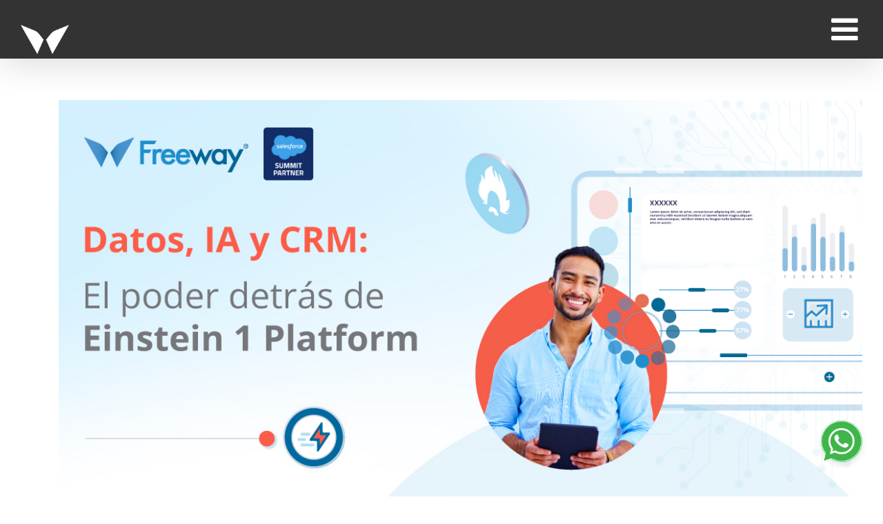

--- FILE ---
content_type: text/html; charset=UTF-8
request_url: https://freewayconsulting.com/blog/datos-ia-y-crm-el-poder-detras-de-einstein-1-platform/
body_size: 24000
content:
<!DOCTYPE html>
<html class="avada-html-layout-wide avada-html-header-position-top avada-is-100-percent-template" lang="es" prefix="og: http://ogp.me/ns# fb: http://ogp.me/ns/fb#">
<head>
	<meta name="Generator" content="Drupal 9 (https://www.drupal.org)" />
<meta name="MobileOptimized" content="width" />
<meta name="HandheldFriendly" content="true" />
<meta http-equiv="X-UA-Compatible" content="IE=edge" />
	<meta http-equiv="Content-Type" content="text/html; charset=utf-8"/>
	<meta name="viewport" content="width=device-width, initial-scale=1" />
	<meta name='robots' content='index, follow, max-image-preview:large, max-snippet:-1, max-video-preview:-1' />
	
	<title>Datos, IA y CRM: El poder detrás de Einstein 1 Platform | Freeway</title>
	<meta name="description" content="Einstein 1 Platform es una evolución monumental para que las empresas aprovechan Datos e IA para mejorar la experiencia del cliente." />
	<link rel="canonical" href="https://freewayconsulting.com/blog/datos-ia-y-crm-el-poder-detras-de-einstein-1-platform/" />
	<meta property="og:locale" content="es_ES" />
	<meta property="og:type" content="article" />
	<meta property="og:title" content="Datos, IA y CRM: El poder detrás de Einstein 1 Platform" />
	<meta property="og:description" content="Einstein 1 Platform de Salesforce representa una evolución monumental en la forma en que las empresas aprovechan los datos y la IA para mejorar la productividad y la experiencia del cliente." />
	<meta property="og:url" content="https://freewayconsulting.com/blog/datos-ia-y-crm-el-poder-detras-de-einstein-1-platform/" />
	<meta property="og:site_name" content="Freeway" />
	<meta property="article:publisher" content="https://www.facebook.com/freewayconsulting" />
	<meta property="article:published_time" content="2023-09-15T07:19:51+00:00" />
	<meta property="article:modified_time" content="2024-09-23T15:49:15+00:00" />
	<meta property="og:image" content="https://freewayconsulting.com/wp-content/uploads/2023/09/Freeway-Blog-Datos-IA-CRM.jpg" />
	<meta property="og:image:width" content="1200" />
	<meta property="og:image:height" content="628" />
	<meta property="og:image:type" content="image/jpeg" />
	<meta name="author" content="Mercadeo Freeway Consulting" />
	<meta name="twitter:card" content="summary_large_image" />
	<meta name="twitter:label1" content="Escrito por" />
	<meta name="twitter:data1" content="Mercadeo Freeway Consulting" />
	<meta name="twitter:label2" content="Tiempo de lectura" />
	<meta name="twitter:data2" content="5 minutos" />
	<script type="application/ld+json" class="yoast-schema-graph">{"@context":"https://schema.org","@graph":[{"@type":"Article","@id":"https://freewayconsulting.com/blog/datos-ia-y-crm-el-poder-detras-de-einstein-1-platform/#article","isPartOf":{"@id":"https://freewayconsulting.com/blog/datos-ia-y-crm-el-poder-detras-de-einstein-1-platform/"},"author":{"name":"Mercadeo Freeway Consulting","@id":"https://freewayconsulting.com/#/schema/person/f33be1887d9653a0d72901994ea86596"},"headline":"Datos, IA y CRM: El poder detrás de Einstein 1 Platform","datePublished":"2023-09-15T07:19:51+00:00","dateModified":"2024-09-23T15:49:15+00:00","mainEntityOfPage":{"@id":"https://freewayconsulting.com/blog/datos-ia-y-crm-el-poder-detras-de-einstein-1-platform/"},"wordCount":960,"publisher":{"@id":"https://freewayconsulting.com/#organization"},"image":{"@id":"https://freewayconsulting.com/blog/datos-ia-y-crm-el-poder-detras-de-einstein-1-platform/#primaryimage"},"thumbnailUrl":"https://freewayconsulting.com/wp-content/uploads/2023/09/Freeway-Blog-Datos-IA-CRM.jpg","keywords":["crm","Datos","Einstein 1","Einstein 1 Platform","IA","IA y CRM","Inteligencia aritificial","Partner Salesforce"],"articleSection":["Blog","Datos","Inteligencia Artificial"],"inLanguage":"es"},{"@type":"WebPage","@id":"https://freewayconsulting.com/blog/datos-ia-y-crm-el-poder-detras-de-einstein-1-platform/","url":"https://freewayconsulting.com/blog/datos-ia-y-crm-el-poder-detras-de-einstein-1-platform/","name":"Datos, IA y CRM: El poder detrás de Einstein 1 Platform | Freeway","isPartOf":{"@id":"https://freewayconsulting.com/#website"},"primaryImageOfPage":{"@id":"https://freewayconsulting.com/blog/datos-ia-y-crm-el-poder-detras-de-einstein-1-platform/#primaryimage"},"image":{"@id":"https://freewayconsulting.com/blog/datos-ia-y-crm-el-poder-detras-de-einstein-1-platform/#primaryimage"},"thumbnailUrl":"https://freewayconsulting.com/wp-content/uploads/2023/09/Freeway-Blog-Datos-IA-CRM.jpg","datePublished":"2023-09-15T07:19:51+00:00","dateModified":"2024-09-23T15:49:15+00:00","description":"Einstein 1 Platform es una evolución monumental para que las empresas aprovechan Datos e IA para mejorar la experiencia del cliente.","breadcrumb":{"@id":"https://freewayconsulting.com/blog/datos-ia-y-crm-el-poder-detras-de-einstein-1-platform/#breadcrumb"},"inLanguage":"es","potentialAction":[{"@type":"ReadAction","target":["https://freewayconsulting.com/blog/datos-ia-y-crm-el-poder-detras-de-einstein-1-platform/"]}]},{"@type":"ImageObject","inLanguage":"es","@id":"https://freewayconsulting.com/blog/datos-ia-y-crm-el-poder-detras-de-einstein-1-platform/#primaryimage","url":"https://freewayconsulting.com/wp-content/uploads/2023/09/Freeway-Blog-Datos-IA-CRM.jpg","contentUrl":"https://freewayconsulting.com/wp-content/uploads/2023/09/Freeway-Blog-Datos-IA-CRM.jpg","width":1200,"height":628,"caption":"Datos, IA, CRM"},{"@type":"BreadcrumbList","@id":"https://freewayconsulting.com/blog/datos-ia-y-crm-el-poder-detras-de-einstein-1-platform/#breadcrumb","itemListElement":[{"@type":"ListItem","position":1,"name":"Portada","item":"https://freewayconsulting.com/"},{"@type":"ListItem","position":2,"name":"Blog","item":"https://freewayconsulting.com/en/sin-categoria/"},{"@type":"ListItem","position":3,"name":"Datos, IA y CRM: El poder detrás de Einstein 1 Platform"}]},{"@type":"WebSite","@id":"https://freewayconsulting.com/#website","url":"https://freewayconsulting.com/","name":"Freeway","description":"Salesforce Partner Platinum","publisher":{"@id":"https://freewayconsulting.com/#organization"},"potentialAction":[{"@type":"SearchAction","target":{"@type":"EntryPoint","urlTemplate":"https://freewayconsulting.com/?s={search_term_string}"},"query-input":{"@type":"PropertyValueSpecification","valueRequired":true,"valueName":"search_term_string"}}],"inLanguage":"es"},{"@type":"Organization","@id":"https://freewayconsulting.com/#organization","name":"Freeway Partner Platinum","url":"https://freewayconsulting.com/","logo":{"@type":"ImageObject","inLanguage":"es","@id":"https://freewayconsulting.com/#/schema/logo/image/","url":"https://freewayconsulting.com/wp-content/uploads/2020/04/logo-freeway-consulting-retina.png","contentUrl":"https://freewayconsulting.com/wp-content/uploads/2020/04/logo-freeway-consulting-retina.png","width":415,"height":88,"caption":"Freeway Partner Platinum"},"image":{"@id":"https://freewayconsulting.com/#/schema/logo/image/"},"sameAs":["https://www.facebook.com/freewayconsulting","https://www.linkedin.com/company/freeway-premium-consulting/"]},{"@type":"Person","@id":"https://freewayconsulting.com/#/schema/person/f33be1887d9653a0d72901994ea86596","name":"Mercadeo Freeway Consulting","image":{"@type":"ImageObject","inLanguage":"es","@id":"https://freewayconsulting.com/#/schema/person/image/","url":"https://secure.gravatar.com/avatar/72be2c3ec4ce13c9c8208b676597d36ffae4bad97704b6b88d1cc2c41addab75?s=96&d=mm&r=g","contentUrl":"https://secure.gravatar.com/avatar/72be2c3ec4ce13c9c8208b676597d36ffae4bad97704b6b88d1cc2c41addab75?s=96&d=mm&r=g","caption":"Mercadeo Freeway Consulting"}}]}</script>
	
<link rel="alternate" type="application/rss+xml" title="Freeway &raquo; Feed" href="https://freewayconsulting.com/feed/" />
<link rel="alternate" type="application/rss+xml" title="Freeway &raquo; Feed de los comentarios" href="https://freewayconsulting.com/comments/feed/" />
								<link rel="icon" href="https://freewayconsulting.com/wp-content/uploads/2025/10/Favicon-Freeway-1.png" type="image/png" />
		
					
						<link rel="apple-touch-icon" sizes="180x180" href="https://freewayconsulting.com/wp-content/uploads/2025/10/Favicon-Freeway-1.png" type="image/png">
		
					
						<link rel="icon" sizes="192x192" href="https://freewayconsulting.com/wp-content/uploads/2025/10/Favicon-Freeway-1.png" type="image/png">
		
					
						<meta name="msapplication-TileImage" content="https://freewayconsulting.com/wp-content/uploads/2025/10/Favicon-Freeway-1.png" type="image/png">
				<link rel="alternate" type="application/rss+xml" title="Freeway &raquo; Comentario Datos, IA y CRM: El poder detrás de Einstein 1 Platform del feed" href="https://freewayconsulting.com/blog/datos-ia-y-crm-el-poder-detras-de-einstein-1-platform/feed/" />
<link rel="alternate" title="oEmbed (JSON)" type="application/json+oembed" href="https://freewayconsulting.com/wp-json/oembed/1.0/embed?url=https%3A%2F%2Ffreewayconsulting.com%2Fblog%2Fdatos-ia-y-crm-el-poder-detras-de-einstein-1-platform%2F" />
<link rel="alternate" title="oEmbed (XML)" type="text/xml+oembed" href="https://freewayconsulting.com/wp-json/oembed/1.0/embed?url=https%3A%2F%2Ffreewayconsulting.com%2Fblog%2Fdatos-ia-y-crm-el-poder-detras-de-einstein-1-platform%2F&#038;format=xml" />
					<meta name="description" content="Conoce Einstein 1 Platform
En el emocionante marco de Dreamforce 2023, Salesforce, líder en soluciones CRM, hizo un anuncio que sin duda revolucionará la forma en que las empresas interactúan con sus datos y clientes. La revelación de la Einstein 1 Platform marca un hito en la evolución de la inteligencia artificial (IA) y el"/>
				
		<meta property="og:locale" content="es_ES"/>
		<meta property="og:type" content="article"/>
		<meta property="og:site_name" content="Freeway"/>
		<meta property="og:title" content="Datos, IA y CRM: El poder detrás de Einstein 1 Platform | Freeway"/>
				<meta property="og:description" content="Conoce Einstein 1 Platform
En el emocionante marco de Dreamforce 2023, Salesforce, líder en soluciones CRM, hizo un anuncio que sin duda revolucionará la forma en que las empresas interactúan con sus datos y clientes. La revelación de la Einstein 1 Platform marca un hito en la evolución de la inteligencia artificial (IA) y el"/>
				<meta property="og:url" content="https://freewayconsulting.com/blog/datos-ia-y-crm-el-poder-detras-de-einstein-1-platform/"/>
										<meta property="article:published_time" content="2023-09-15T07:19:51-06:00"/>
							<meta property="article:modified_time" content="2024-09-23T15:49:15-06:00"/>
								<meta name="author" content="Mercadeo Freeway Consulting"/>
								<meta property="og:image" content="https://freewayconsulting.com/wp-content/uploads/2023/09/Freeway-Blog-Datos-IA-CRM.jpg"/>
		<meta property="og:image:width" content="1200"/>
		<meta property="og:image:height" content="628"/>
		<meta property="og:image:type" content="image/jpeg"/>
				<style id='wp-img-auto-sizes-contain-inline-css' type='text/css'>
img:is([sizes=auto i],[sizes^="auto," i]){contain-intrinsic-size:3000px 1500px}
/*# sourceURL=wp-img-auto-sizes-contain-inline-css */
</style>
<style id='font-awesome-svg-styles-default-inline-css' type='text/css'>
.svg-inline--fa {
  display: inline-block;
  height: 1em;
  overflow: visible;
  vertical-align: -.125em;
}
/*# sourceURL=font-awesome-svg-styles-default-inline-css */
</style>
<link rel='stylesheet' href='https://freewayconsulting.com/wp-content/uploads/font-awesome/v6.4.0/css/svg-with-js.css' type='text/css' media='all' />
<style id='font-awesome-svg-styles-inline-css' type='text/css'>
   .wp-block-font-awesome-icon svg::before,
   .wp-rich-text-font-awesome-icon svg::before {content: unset;}
/*# sourceURL=font-awesome-svg-styles-inline-css */
</style>
<link rel='stylesheet' href='https://use.fontawesome.com/releases/v6.4.0/css/all.css' type='text/css' media='all' integrity="sha384-iw3OoTErCYJJB9mCa8LNS2hbsQ7M3C0EpIsO/H5+EGAkPGc6rk+V8i04oW/K5xq0" crossorigin="anonymous" />
<link rel='stylesheet' href='https://freewayconsulting.com/wp-content/uploads/fusion-styles/cc00427b524459dd4c5049ffc1100076.min.css' type='text/css' media='all' />
<link rel='stylesheet' href='https://freewayconsulting.com/wp-content/plugins/fusion-builder/assets/css/media/fullwidth-md.min.css' type='text/css' media='only screen and (max-width: 1024px)' />
<link rel='stylesheet' href='https://freewayconsulting.com/wp-content/plugins/fusion-builder/assets/css/media/fullwidth-sm.min.css' type='text/css' media='only screen and (max-width: 640px)' />
<link rel='stylesheet' href='https://freewayconsulting.com/wp-content/plugins/fusion-builder/assets/css/media/awb-text-path-md.min.css' type='text/css' media='only screen and (max-width: 1024px)' />
<link rel='stylesheet' href='https://freewayconsulting.com/wp-content/plugins/fusion-builder/assets/css/media/awb-text-path-sm.min.css' type='text/css' media='only screen and (max-width: 640px)' />
<link rel='stylesheet' href='https://freewayconsulting.com/wp-content/plugins/fusion-builder/assets/css/media/icon-md.min.css' type='text/css' media='only screen and (max-width: 1024px)' />
<link rel='stylesheet' href='https://freewayconsulting.com/wp-content/plugins/fusion-builder/assets/css/media/icon-sm.min.css' type='text/css' media='only screen and (max-width: 640px)' />
<link rel='stylesheet' href='https://freewayconsulting.com/wp-content/plugins/fusion-builder/assets/css/media/grid-md.min.css' type='text/css' media='only screen and (max-width: 1024px)' />
<link rel='stylesheet' href='https://freewayconsulting.com/wp-content/plugins/fusion-builder/assets/css/media/grid-sm.min.css' type='text/css' media='only screen and (max-width: 640px)' />
<link rel='stylesheet' href='https://freewayconsulting.com/wp-content/plugins/fusion-builder/assets/css/media/image-md.min.css' type='text/css' media='only screen and (max-width: 1024px)' />
<link rel='stylesheet' href='https://freewayconsulting.com/wp-content/plugins/fusion-builder/assets/css/media/image-sm.min.css' type='text/css' media='only screen and (max-width: 640px)' />
<link rel='stylesheet' href='https://freewayconsulting.com/wp-content/plugins/fusion-builder/assets/css/media/section-separator-md.min.css' type='text/css' media='only screen and (max-width: 1024px)' />
<link rel='stylesheet' href='https://freewayconsulting.com/wp-content/plugins/fusion-builder/assets/css/media/section-separator-sm.min.css' type='text/css' media='only screen and (max-width: 640px)' />
<link rel='stylesheet' href='https://freewayconsulting.com/wp-content/plugins/fusion-builder/assets/css/media/social-sharing-md.min.css' type='text/css' media='only screen and (max-width: 1024px)' />
<link rel='stylesheet' href='https://freewayconsulting.com/wp-content/plugins/fusion-builder/assets/css/media/social-sharing-sm.min.css' type='text/css' media='only screen and (max-width: 640px)' />
<link rel='stylesheet' href='https://freewayconsulting.com/wp-content/plugins/fusion-builder/assets/css/media/social-links-md.min.css' type='text/css' media='only screen and (max-width: 1024px)' />
<link rel='stylesheet' href='https://freewayconsulting.com/wp-content/plugins/fusion-builder/assets/css/media/social-links-sm.min.css' type='text/css' media='only screen and (max-width: 640px)' />
<link rel='stylesheet' href='https://freewayconsulting.com/wp-content/plugins/fusion-builder/assets/css/media/tabs-lg-min.min.css' type='text/css' media='only screen and (min-width: 640px)' />
<link rel='stylesheet' href='https://freewayconsulting.com/wp-content/plugins/fusion-builder/assets/css/media/tabs-lg-max.min.css' type='text/css' media='only screen and (max-width: 640px)' />
<link rel='stylesheet' href='https://freewayconsulting.com/wp-content/plugins/fusion-builder/assets/css/media/tabs-md.min.css' type='text/css' media='only screen and (max-width: 1024px)' />
<link rel='stylesheet' href='https://freewayconsulting.com/wp-content/plugins/fusion-builder/assets/css/media/tabs-sm.min.css' type='text/css' media='only screen and (max-width: 640px)' />
<link rel='stylesheet' href='https://freewayconsulting.com/wp-content/plugins/fusion-builder/assets/css/media/text-md.min.css' type='text/css' media='only screen and (max-width: 1024px)' />
<link rel='stylesheet' href='https://freewayconsulting.com/wp-content/plugins/fusion-builder/assets/css/media/text-sm.min.css' type='text/css' media='only screen and (max-width: 640px)' />
<link rel='stylesheet' href='https://freewayconsulting.com/wp-content/plugins/fusion-builder/assets/css/media/title-md.min.css' type='text/css' media='only screen and (max-width: 1024px)' />
<link rel='stylesheet' href='https://freewayconsulting.com/wp-content/plugins/fusion-builder/assets/css/media/title-sm.min.css' type='text/css' media='only screen and (max-width: 640px)' />
<link rel='stylesheet' href='https://freewayconsulting.com/wp-content/plugins/fusion-builder/assets/css/media/post-card-image-sm.min.css' type='text/css' media='only screen and (max-width: 640px)' />
<link rel='stylesheet' href='https://freewayconsulting.com/wp-content/plugins/fusion-builder/assets/css/media/swiper-md.min.css' type='text/css' media='only screen and (max-width: 1024px)' />
<link rel='stylesheet' href='https://freewayconsulting.com/wp-content/plugins/fusion-builder/assets/css/media/swiper-sm.min.css' type='text/css' media='only screen and (max-width: 640px)' />
<link rel='stylesheet' href='https://freewayconsulting.com/wp-content/plugins/fusion-builder/assets/css/media/post-cards-md.min.css' type='text/css' media='only screen and (max-width: 1024px)' />
<link rel='stylesheet' href='https://freewayconsulting.com/wp-content/plugins/fusion-builder/assets/css/media/post-cards-sm.min.css' type='text/css' media='only screen and (max-width: 640px)' />
<link rel='stylesheet' href='https://freewayconsulting.com/wp-content/plugins/fusion-builder/assets/css/media/facebook-page-md.min.css' type='text/css' media='only screen and (max-width: 1024px)' />
<link rel='stylesheet' href='https://freewayconsulting.com/wp-content/plugins/fusion-builder/assets/css/media/facebook-page-sm.min.css' type='text/css' media='only screen and (max-width: 640px)' />
<link rel='stylesheet' href='https://freewayconsulting.com/wp-content/plugins/fusion-builder/assets/css/media/tagcloud-md.min.css' type='text/css' media='only screen and (max-width: 1024px)' />
<link rel='stylesheet' href='https://freewayconsulting.com/wp-content/plugins/fusion-builder/assets/css/media/tagcloud-sm.min.css' type='text/css' media='only screen and (max-width: 640px)' />
<link rel='stylesheet' href='https://freewayconsulting.com/wp-content/plugins/fusion-builder/assets/css/media/instagram-md.min.css' type='text/css' media='only screen and (max-width: 1024px)' />
<link rel='stylesheet' href='https://freewayconsulting.com/wp-content/plugins/fusion-builder/assets/css/media/instagram-sm.min.css' type='text/css' media='only screen and (max-width: 640px)' />
<link rel='stylesheet' href='https://freewayconsulting.com/wp-content/plugins/fusion-builder/assets/css/media/meta-md.min.css' type='text/css' media='only screen and (max-width: 1024px)' />
<link rel='stylesheet' href='https://freewayconsulting.com/wp-content/plugins/fusion-builder/assets/css/media/meta-sm.min.css' type='text/css' media='only screen and (max-width: 640px)' />
<link rel='stylesheet' href='https://freewayconsulting.com/wp-content/plugins/fusion-builder/assets/css/media/layout-columns-md.min.css' type='text/css' media='only screen and (max-width: 1024px)' />
<link rel='stylesheet' href='https://freewayconsulting.com/wp-content/plugins/fusion-builder/assets/css/media/layout-columns-sm.min.css' type='text/css' media='only screen and (max-width: 640px)' />
<link rel='stylesheet' href='https://freewayconsulting.com/wp-content/themes/Avada/assets/css/media/max-1c.min.css' type='text/css' media='only screen and (max-width: 640px)' />
<link rel='stylesheet' href='https://freewayconsulting.com/wp-content/themes/Avada/assets/css/media/max-2c.min.css' type='text/css' media='only screen and (max-width: 717px)' />
<link rel='stylesheet' href='https://freewayconsulting.com/wp-content/themes/Avada/assets/css/media/min-2c-max-3c.min.css' type='text/css' media='only screen and (min-width: 717px) and (max-width: 794px)' />
<link rel='stylesheet' href='https://freewayconsulting.com/wp-content/themes/Avada/assets/css/media/min-3c-max-4c.min.css' type='text/css' media='only screen and (min-width: 794px) and (max-width: 871px)' />
<link rel='stylesheet' href='https://freewayconsulting.com/wp-content/themes/Avada/assets/css/media/min-4c-max-5c.min.css' type='text/css' media='only screen and (min-width: 871px) and (max-width: 948px)' />
<link rel='stylesheet' href='https://freewayconsulting.com/wp-content/themes/Avada/assets/css/media/min-5c-max-6c.min.css' type='text/css' media='only screen and (min-width: 948px) and (max-width: 1025px)' />
<link rel='stylesheet' href='https://freewayconsulting.com/wp-content/themes/Avada/assets/css/media/min-shbp.min.css' type='text/css' media='only screen and (min-width: 1286px)' />
<link rel='stylesheet' href='https://freewayconsulting.com/wp-content/themes/Avada/assets/css/media/min-shbp-header-legacy.min.css' type='text/css' media='only screen and (min-width: 1286px)' />
<link rel='stylesheet' href='https://freewayconsulting.com/wp-content/themes/Avada/assets/css/media/max-shbp.min.css' type='text/css' media='only screen and (max-width: 1285px)' />
<link rel='stylesheet' href='https://freewayconsulting.com/wp-content/themes/Avada/assets/css/media/max-shbp-header-legacy.min.css' type='text/css' media='only screen and (max-width: 1285px)' />
<link rel='stylesheet' href='https://freewayconsulting.com/wp-content/themes/Avada/assets/css/media/max-sh-shbp.min.css' type='text/css' media='only screen and (max-width: 1285px)' />
<link rel='stylesheet' href='https://freewayconsulting.com/wp-content/themes/Avada/assets/css/media/max-sh-shbp-header-legacy.min.css' type='text/css' media='only screen and (max-width: 1285px)' />
<link rel='stylesheet' href='https://freewayconsulting.com/wp-content/themes/Avada/assets/css/media/min-768-max-1024-p.min.css' type='text/css' media='only screen and (min-device-width: 768px) and (max-device-width: 1024px) and (orientation: portrait)' />
<link rel='stylesheet' href='https://freewayconsulting.com/wp-content/themes/Avada/assets/css/media/min-768-max-1024-p-header-legacy.min.css' type='text/css' media='only screen and (min-device-width: 768px) and (max-device-width: 1024px) and (orientation: portrait)' />
<link rel='stylesheet' href='https://freewayconsulting.com/wp-content/themes/Avada/assets/css/media/min-768-max-1024-l.min.css' type='text/css' media='only screen and (min-device-width: 768px) and (max-device-width: 1024px) and (orientation: landscape)' />
<link rel='stylesheet' href='https://freewayconsulting.com/wp-content/themes/Avada/assets/css/media/min-768-max-1024-l-header-legacy.min.css' type='text/css' media='only screen and (min-device-width: 768px) and (max-device-width: 1024px) and (orientation: landscape)' />
<link rel='stylesheet' href='https://freewayconsulting.com/wp-content/themes/Avada/assets/css/media/max-sh-cbp.min.css' type='text/css' media='only screen and (max-width: 800px)' />
<link rel='stylesheet' href='https://freewayconsulting.com/wp-content/themes/Avada/assets/css/media/max-sh-sbp.min.css' type='text/css' media='only screen and (max-width: 800px)' />
<link rel='stylesheet' href='https://freewayconsulting.com/wp-content/themes/Avada/assets/css/media/max-sh-640.min.css' type='text/css' media='only screen and (max-width: 640px)' />
<link rel='stylesheet' href='https://freewayconsulting.com/wp-content/themes/Avada/assets/css/media/max-shbp-18.min.css' type='text/css' media='only screen and (max-width: 1267px)' />
<link rel='stylesheet' href='https://freewayconsulting.com/wp-content/themes/Avada/assets/css/media/max-shbp-32.min.css' type='text/css' media='only screen and (max-width: 1253px)' />
<link rel='stylesheet' href='https://freewayconsulting.com/wp-content/themes/Avada/assets/css/media/min-sh-cbp.min.css' type='text/css' media='only screen and (min-width: 800px)' />
<link rel='stylesheet' href='https://freewayconsulting.com/wp-content/themes/Avada/assets/css/media/max-640.min.css' type='text/css' media='only screen and (max-device-width: 640px)' />
<link rel='stylesheet' href='https://freewayconsulting.com/wp-content/themes/Avada/assets/css/media/max-main.min.css' type='text/css' media='only screen and (max-width: 1025px)' />
<link rel='stylesheet' href='https://freewayconsulting.com/wp-content/themes/Avada/assets/css/media/max-cbp.min.css' type='text/css' media='only screen and (max-width: 800px)' />
<link rel='stylesheet' href='https://freewayconsulting.com/wp-content/themes/Avada/assets/css/media/max-sh-cbp-eslider.min.css' type='text/css' media='only screen and (max-width: 800px)' />
<link rel='stylesheet' href='https://freewayconsulting.com/wp-content/themes/Avada/assets/css/media/max-sh-cbp-social-sharing.min.css' type='text/css' media='only screen and (max-width: 800px)' />
<link rel='stylesheet' href='https://freewayconsulting.com/wp-content/plugins/fusion-builder/assets/css/media/max-sh-cbp.min.css' type='text/css' media='only screen and (max-width: 800px)' />
<link rel='stylesheet' href='https://freewayconsulting.com/wp-content/plugins/fusion-builder/assets/css/media/min-768-max-1024-p.min.css' type='text/css' media='only screen and (min-device-width: 768px) and (max-device-width: 1024px) and (orientation: portrait)' />
<link rel='stylesheet' href='https://freewayconsulting.com/wp-content/plugins/fusion-builder/assets/css/media/max-640.min.css' type='text/css' media='only screen and (max-device-width: 640px)' />
<link rel='stylesheet' href='https://freewayconsulting.com/wp-content/plugins/fusion-builder/assets/css/media/max-1c.css' type='text/css' media='only screen and (max-width: 640px)' />
<link rel='stylesheet' href='https://freewayconsulting.com/wp-content/plugins/fusion-builder/assets/css/media/max-2c.css' type='text/css' media='only screen and (max-width: 717px)' />
<link rel='stylesheet' href='https://freewayconsulting.com/wp-content/plugins/fusion-builder/assets/css/media/min-2c-max-3c.css' type='text/css' media='only screen and (min-width: 717px) and (max-width: 794px)' />
<link rel='stylesheet' href='https://freewayconsulting.com/wp-content/plugins/fusion-builder/assets/css/media/min-3c-max-4c.css' type='text/css' media='only screen and (min-width: 794px) and (max-width: 871px)' />
<link rel='stylesheet' href='https://freewayconsulting.com/wp-content/plugins/fusion-builder/assets/css/media/min-4c-max-5c.css' type='text/css' media='only screen and (min-width: 871px) and (max-width: 948px)' />
<link rel='stylesheet' href='https://freewayconsulting.com/wp-content/plugins/fusion-builder/assets/css/media/min-5c-max-6c.css' type='text/css' media='only screen and (min-width: 948px) and (max-width: 1025px)' />
<link rel='stylesheet' href='https://freewayconsulting.com/wp-content/plugins/fusion-builder/assets/css/media/off-canvas-md.min.css' type='text/css' media='only screen and (max-width: 1024px)' />
<link rel='stylesheet' href='https://freewayconsulting.com/wp-content/plugins/fusion-builder/assets/css/media/off-canvas-sm.min.css' type='text/css' media='only screen and (max-width: 640px)' />
<link rel='stylesheet' href='https://use.fontawesome.com/releases/v6.4.0/css/v4-shims.css' type='text/css' media='all' integrity="sha384-TjXU13dTMPo+5ZlOUI1IGXvpmajjoetPqbUJqTx+uZ1bGwylKHNEItuVe/mg/H6l" crossorigin="anonymous" />
<script type="text/javascript" src="https://freewayconsulting.com/wp-includes/js/jquery/jquery.min.js" id="jquery-core-js"></script>
<script type="text/javascript" src="https://freewayconsulting.com/wp-includes/js/jquery/jquery-migrate.min.js" id="jquery-migrate-js"></script>
<style type="text/css" id="css-fb-visibility">@media screen and (max-width: 640px){.fusion-no-small-visibility{display:none !important;}body .sm-text-align-center{text-align:center !important;}body .sm-text-align-left{text-align:left !important;}body .sm-text-align-right{text-align:right !important;}body .sm-text-align-justify{text-align:justify !important;}body .sm-flex-align-center{justify-content:center !important;}body .sm-flex-align-flex-start{justify-content:flex-start !important;}body .sm-flex-align-flex-end{justify-content:flex-end !important;}body .sm-mx-auto{margin-left:auto !important;margin-right:auto !important;}body .sm-ml-auto{margin-left:auto !important;}body .sm-mr-auto{margin-right:auto !important;}body .fusion-absolute-position-small{position:absolute;width:100%;}.awb-sticky.awb-sticky-small{ position: sticky; top: var(--awb-sticky-offset,0); }}@media screen and (min-width: 641px) and (max-width: 1024px){.fusion-no-medium-visibility{display:none !important;}body .md-text-align-center{text-align:center !important;}body .md-text-align-left{text-align:left !important;}body .md-text-align-right{text-align:right !important;}body .md-text-align-justify{text-align:justify !important;}body .md-flex-align-center{justify-content:center !important;}body .md-flex-align-flex-start{justify-content:flex-start !important;}body .md-flex-align-flex-end{justify-content:flex-end !important;}body .md-mx-auto{margin-left:auto !important;margin-right:auto !important;}body .md-ml-auto{margin-left:auto !important;}body .md-mr-auto{margin-right:auto !important;}body .fusion-absolute-position-medium{position:absolute;width:100%;}.awb-sticky.awb-sticky-medium{ position: sticky; top: var(--awb-sticky-offset,0); }}@media screen and (min-width: 1025px){.fusion-no-large-visibility{display:none !important;}body .lg-text-align-center{text-align:center !important;}body .lg-text-align-left{text-align:left !important;}body .lg-text-align-right{text-align:right !important;}body .lg-text-align-justify{text-align:justify !important;}body .lg-flex-align-center{justify-content:center !important;}body .lg-flex-align-flex-start{justify-content:flex-start !important;}body .lg-flex-align-flex-end{justify-content:flex-end !important;}body .lg-mx-auto{margin-left:auto !important;margin-right:auto !important;}body .lg-ml-auto{margin-left:auto !important;}body .lg-mr-auto{margin-right:auto !important;}body .fusion-absolute-position-large{position:absolute;width:100%;}.awb-sticky.awb-sticky-large{ position: sticky; top: var(--awb-sticky-offset,0); }}</style>		<style type="text/css" id="wp-custom-css">
			#d-none{
	display:none !important;
}
.light-blue{
	color:#2094D1 !important;
}
.fusion-header{
	height: 85px;
}
.fusion-main-menu>ul>li{
	padding-right: 10px;
}
#img-right-blogs img{
	width:500px;
}
#container_salesforcePlatinum{
	padding-bottom:0;
}
#textPBanner{
	font-size: 16px; 
	margin-top: 25px;
}
#main .post h2, #wrapper #main .post h2 {
margin-top: 4rem;
}
h2:nth-child(1) {
margin-top: 0px !important;
}
#main .post h3, #wrapper #main .post h3 {
margin-top: 2rem;
}
h3:nth-child(1) {
margin-top: 0px !important;
}
/*text-center*/
.text-center{
	text-align:center;
}
/*custom justify*/
.text-justify .fusion-text,
.single-post ul{
    text-align: justify;
}
.text-justify .fusion-text h2,
.text-justify .fusion-text h3,
.text-justify .fusion-text h4{text-align: left}
/*post image*/
.dpfch p:first-child {
	display: none;
}
.dpfch h2 {
  margin-top:0;
}
.blog-cta{
    padding: 20px 30px;
    color: #FFF;
    background: #ef6963;
    text-align: center;
    font-size: 30px !important;
    margin-top: 40px;
		line-height: 36px;
}
.blog-cta a{
    color: #3694d1;
    padding: 5px 20px;
    background: #FFF;
}
/*chat*/
.avada-footer-scripts div:first-child {
   position: relative;
   z-index: 100;
}
/*go to top*/
.to-top-right #toTop {
    right: 100px !important;
    bottom: 0;
}
/*link-social*/
.container-social{
	margin-top: 30px;
}
.link-social{
	background: #2094D0;
	color: #ffffff;
	padding: 3px 8px;
	border-radius: 5px;
	margin-right: 35px;
}
.link-social:hover{
	color: #2094D0;
	background: #ffffff;
	border: 1px solid #2094D0;	
}
.link-social:last-child {
    margin-right: 0;
}
/*fusion-footer*/
.fusion-footer{
	border-top: 1px solid #00669a;
}
/*custom menu icons*/
.icon-product-fwy.icon-sales, .icon-sales a {
    background-image: url(https://freewayconsulting.com/wp-content/uploads/2023/01/Sales-Cloud.png) !important;
}
.icon-product-fwy.icon-service, .icon-service a {
    background-image: url(https://freewayconsulting.com/wp-content/uploads/2023/01/Service-Cloud.png) !important;
}
.icon-product-fwy.icon-marketing, .icon-marketing a {
    background-image: url(https://freewayconsulting.com/wp-content/uploads/2023/01/Marketing-Cloud.png) !important;
}
.icon-product-fwy.icon-platform, .icon-platform a {
    background-image: url(https://freewayconsulting.com/wp-content/uploads/2023/01/Platform.png) !important;
}
.icon-product-fwy.icon-datorama, .icon-datorama a {
    background-image: url(https://freewayconsulting.com/wp-content/uploads/2023/01/Datorama.png) !important;
}
.icon-product-fwy.icon-mulesoft, .icon-mulesoft a {
    background-image: url(https://freewayconsulting.com/wp-content/uploads/2023/01/MuleSoft.png) !important;
}
.icon-product-fwy.icon-commerce, .icon-commerce a {
    background-image: url(https://freewayconsulting.com/wp-content/uploads/2023/01/Commerce-Cloud.png) !important;
}
.icon-product-fwy.icon-bienes, .icon-bienes a {
    background-image: url(https://freewayconsulting.com/wp-content/uploads/2022/12/retail-146.svg) !important;
}
.icon-product-fwy.icon-financiero, .icon-financiero a {
    background-image: url(https://freewayconsulting.com/wp-content/uploads/2022/12/servicios-financieros-148.svg) !important;
}
.icon-product-fwy.icon-manufactura, .icon-manufactura a {
    background-image: url(https://freewayconsulting.com/wp-content/uploads/2022/12/manufactura-152.svg) !important;
}
.icon-product-fwy.icon-salud, .icon-salud a {
    background-image: url(https://freewayconsulting.com/wp-content/uploads/2022/12/salud-149.svg) !important;
}
.icon-product-fwy.icon-hospitalidad, .icon-hospitalidad a {
    background-image: url(https://freewayconsulting.com/wp-content/uploads/2022/12/hospitalidad-147.svg) !important;
}
.icon-product-fwy.icon-automotriz, .icon-automotriz a {
    background-image: url(https://freewayconsulting.com/wp-content/uploads/2022/12/automotriz-151.svg) !important;
}
.icon-product-fwy.icon-consumer, .icon-consumer a {
    background-image: url(https://freewayconsulting.com/wp-content/uploads/2022/12/bienes-de-consumo-150.svg) !important;
}
/*banner carreras-profesionales-salesforce*/
#carreras-profesionales-salesforce{
	padding-bottom:0 !important;
}
/*styles sidebar categories*/
.heading .widget-title{
	font-size: 28px!important;	
	text-align:center !important;
	color:#f26963 !important;
}
.categories_sidebar .centered{
 padding-bottom: 20px !important;	
}
.categories_sidebar .image_category{
	display:block !important;
}
.categories_sidebar .image_category img{
	width:130px;
}
/*slider blog/pilar/post*/
.latest-articles-label{
	display:none !important;
}
/*btn blue*/
.btn-blue{
	background: #00669a !important;
}
.btn-blue:hover{
	background: #f26963 !important;
}
.success_stories .fusion-image-wrapper{
	border:none !important;
}
/*post content*/
.fusion-post-content .entry-title{
	font-size: 20px !important;
  padding: 0 0 15px 0;
  display: block;
}
/*blog icons menu*/
/*blog-icon-industrias*/
.icon-product-fwy.blog-icon-industrias, .blog-icon-industrias a {
    background-image: url(https://freewayconsulting.com/wp-content/uploads/2023/02/Freeway-Icono-pilar-Industrias.png) !important;
}
/*blog-icon-servicio*/
.icon-product-fwy.blog-icon-servicio, .blog-icon-servicio a {
    background-image: url(https://freewayconsulting.com/wp-content/uploads/2023/02/Freeway-Icono-pilar-Servicio.png) !important;
}
/*blog-icon-ventas*/
.icon-product-fwy.blog-icon-ventas, .blog-icon-ventas a {
    background-image: url(https://freewayconsulting.com/wp-content/uploads/2023/02/Freeway-Icono-pilar-Ventas.png) !important;
}
/*blog-icon-marketing*/
.icon-product-fwy.blog-icon-marketing, .blog-icon-marketing a {
    background-image: url(https://freewayconsulting.com/wp-content/uploads/2023/02/Freeway-Icono-pilar-Marketing.png) !important;
}
/*blog-icon-tendencias-salesforce*/
.icon-product-fwy.blog-icon-tendencias-salesforce, .blog-icon-tendencias-salesforce a {
    background-image: url(https://freewayconsulting.com/wp-content/uploads/2023/02/Freeway-Icono-pilar-Tendencias-Salesforce.png) !important;
}
.blog-icon-datos a{
	  background-image: url(https://freewayconsulting.com/wp-content/uploads/2024/11/freeway-salesforce-blog-categoria-datos.png) !important;
}
.blog-icon-crm a{
	  background-image: url(https://freewayconsulting.com/wp-content/uploads/2024/11/freeway-salesforce-blog-categoria-crm-1.webp) !important;
}
.blog-icon-eventos a {
	  background-image: url(https://freewayconsulting.com/wp-content/uploads/2024/11/freeway-salesforce-blog-categoria-eventos-1.webp) !important;
}
.blog-icon-novedades a{
	  background-image: url(https://freewayconsulting.com/wp-content/uploads/2024/11/freeway-salesforce-blog-categoria-novedades-1.webp) !important;
}
.blog-icon-aporte a{
	  background-image: url(https://freewayconsulting.com/wp-content/uploads/2024/11/freeway-salesforce-blog-categoria-aporte-social.png) !important;
}
/*menu styles*/
body:not(.avada-menu-highlight-style-background) .fusion-is-sticky .fusion-main-menu>ul>li:not(:last-child){
	padding-right: 14px !important;
}
/*search container*/
#search_form_container .fusion-search-button{
	margin-left: 10px;
}
#search_container{
	margin-left:-30px;
	margin-right:-30px;
}
/*tkp 4 fwy*/
#color-bar-blue-orange{
	bottom:-3%;
}
#color-bar-blue-orange .fusion-column-wrapper{
	margin: 0;
}
#color-bar-blue-orange .fusion-image-element{
	width: 1500px;
  margin-left: -30px
}
#color-bar-blue-orange .fusion-image-element img{
	width: 100vw;
}
/*icon usa*/
#icon_usa img{
	width:40px;
}
/*position relative*/
.ps-relative{
	position:relative !important;
}
/*Media querys*/
@media(min-width: 1920px){
	#textPBanner{
		display: grid;
    margin-bottom: 0;
	}	
}
@media(max-width: 768px){
	.wp-caption[class*=align],
	.wp-caption[class*=align] > img 	{
    width: 100%;
    margin: 0;
	}
}
@media(max-width: 520px){
	.fusion-carousel .fusion-carousel-item {
    width: 250px !important;
    margin-left: 82px !important;
	}
	#icon_usa img {
		width: 45px;
    float: left;
		padding-top: 9px;
}
}
@media(max-width: 480px){
	.position_pilares{
		flex-direction: column-reverse;
	}	
	.position_pilares #pilares_container{
		order:1;
	}
	.position_pilares #content{
		order:2;
	}
	.position_pilares #search_container{
		order:3;
	}
	#search_container{
		 padding-right: 10%;
    	padding-left: 10%;	
	}
	#color-bar-blue-orange{
		bottom:-2%;
	}
		#color-bar-blue-orange .fusion-image-element {
			margin-left: -45px;
	}
}
/*Lenguage Menu*/
.fusion-header-wrapper .fusion-alignleft{
	background: #FBFBFB;	
}
.pll-parent-menu-item img{
	vertical-align: unset;
}
#menu_lenguage li{
	list-style: none;
  position: relative;
}
#menu_lenguage .sub-menu{
	display: none;
	position: absolute;
	left: 0;
	opacity: 1;
	z-index: 4000;
	background: #FBFBFB;
	width: 150px;
	list-style: none;
	margin: 0;
	padding: 0 10px;
	border-top: 3px solid #0b669c;
}
#menu_lenguage:hover .sub-menu{
	display:block;
}
/*Blog EN Styles*/
.blog-post-listing-en .fusion-post-content-container a{
	display:none !important;
}
.blog-post-listing-en .fusion-image-wrapper{
	border-radius: 10%;
}
.blog-post-listing-en .fusion-image-wrapper img{
	width: 400px !important;
    max-width: 100% !important;
}
.blog-post-listing-en .fusion-single-line-meta a{
	color: #3AA1D6;
}
.blog-post-listing-en .fusion-read-more{
	color: #00669A;
  font-weight: bold;
  font-size: 15px;
}
/*Search blog EN*/
#search_blog_en input[type=search]{
	background-color:#ffffff !important;
	height: 40px !important;
  border: none !important;
}
#search_blog_en .submit{
	margin: 0 !important;
	background: transparent !important;
	color: #333333 !important;
}
/*Subtitle banner*/
.subtitle_banner{
	font-weight: normal;
  font-size: 25px;
}
/*btn square salmon*/
.btn_square_salmon{
	background-color:#FC5C48 !important;
	border-radius: 10px !important;
}
.btn_square_salmon:hover{
	background-color:#0B669C !important;
}
/*Media querys*/
@media(max-width: 768px){
	#menu_lenguage .sub-menu{
		margin: 10px 0;
    left: 0;
    padding: 10px;
    width: 100%;
	}	
}
@media(max-width: 680px){
	.subtitle_banner{
  	font-size: 25px;
	}	
}		</style>
				<script type="text/javascript">
			var doc = document.documentElement;
			doc.setAttribute( 'data-useragent', navigator.userAgent );
		</script>
		<meta name="facebook-domain-verification" content="02m0vg6a00iruhpsljpbewvrhvgfm6" />
<link rel="preconnect" href="https://fonts.googleapis.com">
<link rel="preconnect" href="https://fonts.gstatic.com" crossorigin>
<link href="https://fonts.googleapis.com/css2?family=Archivo:wght@300;400;500;600;700;800&display=swap" rel="stylesheet">
	<meta name="google-site-verification" content="Br7zbNrLiiyXX8OaA4QAB8isTIuX8mydOyNKwBw19kk" />




<script>(function(w,d,s,l,i){w[l]=w[l]||[];w[l].push({'gtm.start':
new Date().getTime(),event:'gtm.js'});var f=d.getElementsByTagName(s)[0],
j=d.createElement(s),dl=l!='dataLayer'?'&l='+l:'';j.async=true;j.src=
'https://www.googletagmanager.com/gtm.js?id='+i+dl;f.parentNode.insertBefore(j,f);
})(window,document,'script','dataLayer','GTM-KH24T8CK');</script>




<script>

!function(f,b,e,v,n,t,s)

{if(f.fbq)return;n=f.fbq=function(){n.callMethod?

n.callMethod.apply(n,arguments):n.queue.push(arguments)};

if(!f._fbq)f._fbq=n;n.push=n;n.loaded=!0;n.version='2.0';

n.queue=[];t=b.createElement(e);t.async=!0;

t.src=v;s=b.getElementsByTagName(e)[0];

s.parentNode.insertBefore(t,s)}(window, document,'script',

'https://connect.facebook.net/en_US/fbevents.js');

fbq('init', '790932541701055');

fbq('track', 'PageView');

</script>

<noscript><img height="1" width="1" style="display:none"

src="https://www.facebook.com/tr?id=790932541701055&ev=PageView&noscript=1"

/></noscript>

<style id='global-styles-inline-css' type='text/css'>
:root{--wp--preset--aspect-ratio--square: 1;--wp--preset--aspect-ratio--4-3: 4/3;--wp--preset--aspect-ratio--3-4: 3/4;--wp--preset--aspect-ratio--3-2: 3/2;--wp--preset--aspect-ratio--2-3: 2/3;--wp--preset--aspect-ratio--16-9: 16/9;--wp--preset--aspect-ratio--9-16: 9/16;--wp--preset--color--black: #000000;--wp--preset--color--cyan-bluish-gray: #abb8c3;--wp--preset--color--white: #ffffff;--wp--preset--color--pale-pink: #f78da7;--wp--preset--color--vivid-red: #cf2e2e;--wp--preset--color--luminous-vivid-orange: #ff6900;--wp--preset--color--luminous-vivid-amber: #fcb900;--wp--preset--color--light-green-cyan: #7bdcb5;--wp--preset--color--vivid-green-cyan: #00d084;--wp--preset--color--pale-cyan-blue: #8ed1fc;--wp--preset--color--vivid-cyan-blue: #0693e3;--wp--preset--color--vivid-purple: #9b51e0;--wp--preset--color--awb-color-1: #ffffff;--wp--preset--color--awb-color-2: #f6f6f6;--wp--preset--color--awb-color-3: #e0dede;--wp--preset--color--awb-color-4: #e44d2d;--wp--preset--color--awb-color-5: #767676;--wp--preset--color--awb-color-6: #747474;--wp--preset--color--awb-color-7: #00679c;--wp--preset--color--awb-color-8: #333333;--wp--preset--color--awb-color-custom-10: rgba(0,0,0,0.57);--wp--preset--color--awb-color-custom-11: #000000;--wp--preset--color--awb-color-custom-12: #d9e8f0;--wp--preset--color--awb-color-custom-13: #e8e8e8;--wp--preset--color--awb-color-custom-14: #ebeaea;--wp--preset--color--awb-color-custom-15: #1a92d0;--wp--preset--color--awb-color-custom-16: #f8f8f8;--wp--preset--color--awb-color-custom-17: #323643;--wp--preset--color--awb-color-custom-18: #555555;--wp--preset--gradient--vivid-cyan-blue-to-vivid-purple: linear-gradient(135deg,rgb(6,147,227) 0%,rgb(155,81,224) 100%);--wp--preset--gradient--light-green-cyan-to-vivid-green-cyan: linear-gradient(135deg,rgb(122,220,180) 0%,rgb(0,208,130) 100%);--wp--preset--gradient--luminous-vivid-amber-to-luminous-vivid-orange: linear-gradient(135deg,rgb(252,185,0) 0%,rgb(255,105,0) 100%);--wp--preset--gradient--luminous-vivid-orange-to-vivid-red: linear-gradient(135deg,rgb(255,105,0) 0%,rgb(207,46,46) 100%);--wp--preset--gradient--very-light-gray-to-cyan-bluish-gray: linear-gradient(135deg,rgb(238,238,238) 0%,rgb(169,184,195) 100%);--wp--preset--gradient--cool-to-warm-spectrum: linear-gradient(135deg,rgb(74,234,220) 0%,rgb(151,120,209) 20%,rgb(207,42,186) 40%,rgb(238,44,130) 60%,rgb(251,105,98) 80%,rgb(254,248,76) 100%);--wp--preset--gradient--blush-light-purple: linear-gradient(135deg,rgb(255,206,236) 0%,rgb(152,150,240) 100%);--wp--preset--gradient--blush-bordeaux: linear-gradient(135deg,rgb(254,205,165) 0%,rgb(254,45,45) 50%,rgb(107,0,62) 100%);--wp--preset--gradient--luminous-dusk: linear-gradient(135deg,rgb(255,203,112) 0%,rgb(199,81,192) 50%,rgb(65,88,208) 100%);--wp--preset--gradient--pale-ocean: linear-gradient(135deg,rgb(255,245,203) 0%,rgb(182,227,212) 50%,rgb(51,167,181) 100%);--wp--preset--gradient--electric-grass: linear-gradient(135deg,rgb(202,248,128) 0%,rgb(113,206,126) 100%);--wp--preset--gradient--midnight: linear-gradient(135deg,rgb(2,3,129) 0%,rgb(40,116,252) 100%);--wp--preset--font-size--small: 13.5px;--wp--preset--font-size--medium: 20px;--wp--preset--font-size--large: 27px;--wp--preset--font-size--x-large: 42px;--wp--preset--font-size--normal: 18px;--wp--preset--font-size--xlarge: 36px;--wp--preset--font-size--huge: 54px;--wp--preset--spacing--20: 0.44rem;--wp--preset--spacing--30: 0.67rem;--wp--preset--spacing--40: 1rem;--wp--preset--spacing--50: 1.5rem;--wp--preset--spacing--60: 2.25rem;--wp--preset--spacing--70: 3.38rem;--wp--preset--spacing--80: 5.06rem;--wp--preset--shadow--natural: 6px 6px 9px rgba(0, 0, 0, 0.2);--wp--preset--shadow--deep: 12px 12px 50px rgba(0, 0, 0, 0.4);--wp--preset--shadow--sharp: 6px 6px 0px rgba(0, 0, 0, 0.2);--wp--preset--shadow--outlined: 6px 6px 0px -3px rgb(255, 255, 255), 6px 6px rgb(0, 0, 0);--wp--preset--shadow--crisp: 6px 6px 0px rgb(0, 0, 0);}:where(.is-layout-flex){gap: 0.5em;}:where(.is-layout-grid){gap: 0.5em;}body .is-layout-flex{display: flex;}.is-layout-flex{flex-wrap: wrap;align-items: center;}.is-layout-flex > :is(*, div){margin: 0;}body .is-layout-grid{display: grid;}.is-layout-grid > :is(*, div){margin: 0;}:where(.wp-block-columns.is-layout-flex){gap: 2em;}:where(.wp-block-columns.is-layout-grid){gap: 2em;}:where(.wp-block-post-template.is-layout-flex){gap: 1.25em;}:where(.wp-block-post-template.is-layout-grid){gap: 1.25em;}.has-black-color{color: var(--wp--preset--color--black) !important;}.has-cyan-bluish-gray-color{color: var(--wp--preset--color--cyan-bluish-gray) !important;}.has-white-color{color: var(--wp--preset--color--white) !important;}.has-pale-pink-color{color: var(--wp--preset--color--pale-pink) !important;}.has-vivid-red-color{color: var(--wp--preset--color--vivid-red) !important;}.has-luminous-vivid-orange-color{color: var(--wp--preset--color--luminous-vivid-orange) !important;}.has-luminous-vivid-amber-color{color: var(--wp--preset--color--luminous-vivid-amber) !important;}.has-light-green-cyan-color{color: var(--wp--preset--color--light-green-cyan) !important;}.has-vivid-green-cyan-color{color: var(--wp--preset--color--vivid-green-cyan) !important;}.has-pale-cyan-blue-color{color: var(--wp--preset--color--pale-cyan-blue) !important;}.has-vivid-cyan-blue-color{color: var(--wp--preset--color--vivid-cyan-blue) !important;}.has-vivid-purple-color{color: var(--wp--preset--color--vivid-purple) !important;}.has-black-background-color{background-color: var(--wp--preset--color--black) !important;}.has-cyan-bluish-gray-background-color{background-color: var(--wp--preset--color--cyan-bluish-gray) !important;}.has-white-background-color{background-color: var(--wp--preset--color--white) !important;}.has-pale-pink-background-color{background-color: var(--wp--preset--color--pale-pink) !important;}.has-vivid-red-background-color{background-color: var(--wp--preset--color--vivid-red) !important;}.has-luminous-vivid-orange-background-color{background-color: var(--wp--preset--color--luminous-vivid-orange) !important;}.has-luminous-vivid-amber-background-color{background-color: var(--wp--preset--color--luminous-vivid-amber) !important;}.has-light-green-cyan-background-color{background-color: var(--wp--preset--color--light-green-cyan) !important;}.has-vivid-green-cyan-background-color{background-color: var(--wp--preset--color--vivid-green-cyan) !important;}.has-pale-cyan-blue-background-color{background-color: var(--wp--preset--color--pale-cyan-blue) !important;}.has-vivid-cyan-blue-background-color{background-color: var(--wp--preset--color--vivid-cyan-blue) !important;}.has-vivid-purple-background-color{background-color: var(--wp--preset--color--vivid-purple) !important;}.has-black-border-color{border-color: var(--wp--preset--color--black) !important;}.has-cyan-bluish-gray-border-color{border-color: var(--wp--preset--color--cyan-bluish-gray) !important;}.has-white-border-color{border-color: var(--wp--preset--color--white) !important;}.has-pale-pink-border-color{border-color: var(--wp--preset--color--pale-pink) !important;}.has-vivid-red-border-color{border-color: var(--wp--preset--color--vivid-red) !important;}.has-luminous-vivid-orange-border-color{border-color: var(--wp--preset--color--luminous-vivid-orange) !important;}.has-luminous-vivid-amber-border-color{border-color: var(--wp--preset--color--luminous-vivid-amber) !important;}.has-light-green-cyan-border-color{border-color: var(--wp--preset--color--light-green-cyan) !important;}.has-vivid-green-cyan-border-color{border-color: var(--wp--preset--color--vivid-green-cyan) !important;}.has-pale-cyan-blue-border-color{border-color: var(--wp--preset--color--pale-cyan-blue) !important;}.has-vivid-cyan-blue-border-color{border-color: var(--wp--preset--color--vivid-cyan-blue) !important;}.has-vivid-purple-border-color{border-color: var(--wp--preset--color--vivid-purple) !important;}.has-vivid-cyan-blue-to-vivid-purple-gradient-background{background: var(--wp--preset--gradient--vivid-cyan-blue-to-vivid-purple) !important;}.has-light-green-cyan-to-vivid-green-cyan-gradient-background{background: var(--wp--preset--gradient--light-green-cyan-to-vivid-green-cyan) !important;}.has-luminous-vivid-amber-to-luminous-vivid-orange-gradient-background{background: var(--wp--preset--gradient--luminous-vivid-amber-to-luminous-vivid-orange) !important;}.has-luminous-vivid-orange-to-vivid-red-gradient-background{background: var(--wp--preset--gradient--luminous-vivid-orange-to-vivid-red) !important;}.has-very-light-gray-to-cyan-bluish-gray-gradient-background{background: var(--wp--preset--gradient--very-light-gray-to-cyan-bluish-gray) !important;}.has-cool-to-warm-spectrum-gradient-background{background: var(--wp--preset--gradient--cool-to-warm-spectrum) !important;}.has-blush-light-purple-gradient-background{background: var(--wp--preset--gradient--blush-light-purple) !important;}.has-blush-bordeaux-gradient-background{background: var(--wp--preset--gradient--blush-bordeaux) !important;}.has-luminous-dusk-gradient-background{background: var(--wp--preset--gradient--luminous-dusk) !important;}.has-pale-ocean-gradient-background{background: var(--wp--preset--gradient--pale-ocean) !important;}.has-electric-grass-gradient-background{background: var(--wp--preset--gradient--electric-grass) !important;}.has-midnight-gradient-background{background: var(--wp--preset--gradient--midnight) !important;}.has-small-font-size{font-size: var(--wp--preset--font-size--small) !important;}.has-medium-font-size{font-size: var(--wp--preset--font-size--medium) !important;}.has-large-font-size{font-size: var(--wp--preset--font-size--large) !important;}.has-x-large-font-size{font-size: var(--wp--preset--font-size--x-large) !important;}
/*# sourceURL=global-styles-inline-css */
</style>
<link rel='stylesheet' href='https://freewayconsulting.com/wp-includes/css/dist/block-library/style.min.css' type='text/css' media='all' />
<style id='wp-block-library-inline-css' type='text/css'>
/*wp_block_styles_on_demand_placeholder:6971207f6f98b*/
/*# sourceURL=wp-block-library-inline-css */
</style>
<style id='wp-block-library-theme-inline-css' type='text/css'>
.wp-block-audio :where(figcaption){color:#555;font-size:13px;text-align:center}.is-dark-theme .wp-block-audio :where(figcaption){color:#ffffffa6}.wp-block-audio{margin:0 0 1em}.wp-block-code{border:1px solid #ccc;border-radius:4px;font-family:Menlo,Consolas,monaco,monospace;padding:.8em 1em}.wp-block-embed :where(figcaption){color:#555;font-size:13px;text-align:center}.is-dark-theme .wp-block-embed :where(figcaption){color:#ffffffa6}.wp-block-embed{margin:0 0 1em}.blocks-gallery-caption{color:#555;font-size:13px;text-align:center}.is-dark-theme .blocks-gallery-caption{color:#ffffffa6}:root :where(.wp-block-image figcaption){color:#555;font-size:13px;text-align:center}.is-dark-theme :root :where(.wp-block-image figcaption){color:#ffffffa6}.wp-block-image{margin:0 0 1em}.wp-block-pullquote{border-bottom:4px solid;border-top:4px solid;color:currentColor;margin-bottom:1.75em}.wp-block-pullquote :where(cite),.wp-block-pullquote :where(footer),.wp-block-pullquote__citation{color:currentColor;font-size:.8125em;font-style:normal;text-transform:uppercase}.wp-block-quote{border-left:.25em solid;margin:0 0 1.75em;padding-left:1em}.wp-block-quote cite,.wp-block-quote footer{color:currentColor;font-size:.8125em;font-style:normal;position:relative}.wp-block-quote:where(.has-text-align-right){border-left:none;border-right:.25em solid;padding-left:0;padding-right:1em}.wp-block-quote:where(.has-text-align-center){border:none;padding-left:0}.wp-block-quote.is-large,.wp-block-quote.is-style-large,.wp-block-quote:where(.is-style-plain){border:none}.wp-block-search .wp-block-search__label{font-weight:700}.wp-block-search__button{border:1px solid #ccc;padding:.375em .625em}:where(.wp-block-group.has-background){padding:1.25em 2.375em}.wp-block-separator.has-css-opacity{opacity:.4}.wp-block-separator{border:none;border-bottom:2px solid;margin-left:auto;margin-right:auto}.wp-block-separator.has-alpha-channel-opacity{opacity:1}.wp-block-separator:not(.is-style-wide):not(.is-style-dots){width:100px}.wp-block-separator.has-background:not(.is-style-dots){border-bottom:none;height:1px}.wp-block-separator.has-background:not(.is-style-wide):not(.is-style-dots){height:2px}.wp-block-table{margin:0 0 1em}.wp-block-table td,.wp-block-table th{word-break:normal}.wp-block-table :where(figcaption){color:#555;font-size:13px;text-align:center}.is-dark-theme .wp-block-table :where(figcaption){color:#ffffffa6}.wp-block-video :where(figcaption){color:#555;font-size:13px;text-align:center}.is-dark-theme .wp-block-video :where(figcaption){color:#ffffffa6}.wp-block-video{margin:0 0 1em}:root :where(.wp-block-template-part.has-background){margin-bottom:0;margin-top:0;padding:1.25em 2.375em}
/*# sourceURL=/wp-includes/css/dist/block-library/theme.min.css */
</style>
<style id='classic-theme-styles-inline-css' type='text/css'>
/*! This file is auto-generated */
.wp-block-button__link{color:#fff;background-color:#32373c;border-radius:9999px;box-shadow:none;text-decoration:none;padding:calc(.667em + 2px) calc(1.333em + 2px);font-size:1.125em}.wp-block-file__button{background:#32373c;color:#fff;text-decoration:none}
/*# sourceURL=/wp-includes/css/classic-themes.min.css */
</style>
</head>
<body class="wp-singular post-template-default single single-post postid-10053 single-format-standard wp-theme-Avada wp-child-theme-Avada-Child-Theme fusion-image-hovers fusion-pagination-sizing fusion-button_type-flat fusion-button_span-no fusion-button_gradient-linear avada-image-rollover-circle-yes avada-image-rollover-yes avada-image-rollover-direction-fade fusion-body ltr fusion-sticky-header no-tablet-sticky-header no-mobile-sticky-header no-mobile-slidingbar no-desktop-totop no-mobile-totop avada-has-rev-slider-styles fusion-sub-menu-fade mobile-logo-pos-left layout-wide-mode avada-has-boxed-modal-shadow-none layout-scroll-offset-full avada-has-zero-margin-offset-top fusion-top-header menu-text-align-center mobile-menu-design-modern fusion-hide-pagination-text fusion-header-layout-v1 avada-responsive avada-footer-fx-none avada-menu-highlight-style-bar fusion-search-form-classic fusion-main-menu-search-dropdown fusion-avatar-square avada-dropdown-styles avada-blog-layout-grid avada-blog-archive-layout-grid avada-header-shadow-yes avada-menu-icon-position-left avada-has-megamenu-shadow avada-has-mainmenu-dropdown-divider avada-has-header-100-width avada-has-main-nav-search-icon avada-has-100-footer avada-has-breadcrumb-mobile-hidden avada-has-titlebar-hide avada-has-pagination-padding avada-flyout-menu-direction-fade avada-ec-views-v1" data-awb-post-id="10053">
	
<noscript><iframe src="https://www.googletagmanager.com/ns.html?id=GTM-KH24T8CK"
height="0" width="0" style="display:none;visibility:hidden"></iframe></noscript>
	<a class="skip-link screen-reader-text" href="#content">Saltar al contenido</a>
	<div data-rocket-location-hash="1bedd667ccdb0f2ae6123868cb70086e" id="boxed-wrapper">
		
		<div data-rocket-location-hash="c748e83a99a8efa38397a49b963eb39a" id="wrapper" class="fusion-wrapper">
			<div data-rocket-location-hash="30e21cd0d1ab48664f94f36d4ec80340" id="home" style="position:relative;top:-1px;"></div>
							
					
			<header data-rocket-location-hash="5b98886da27e98e84f337f21a1a8055d" class="fusion-header-wrapper fusion-header-shadow">
				<div class="fusion-header-v1 fusion-logo-alignment fusion-logo-left fusion-sticky-menu-1 fusion-sticky-logo-1 fusion-mobile-logo-1  fusion-mobile-menu-design-modern">
					<div class="fusion-header-sticky-height"></div>
<div class="fusion-header">
	<div class="fusion-row">
					<div class="fusion-logo" data-margin-top="5px" data-margin-bottom="5px" data-margin-left="0px" data-margin-right="0px">
			<a class="fusion-logo-link"  href="https://freewayconsulting.com/" >
						
			<img src="https://freewayconsulting.com/wp-content/uploads/2025/09/freeway-isotipo-blanco.webp" srcset="https://freewayconsulting.com/wp-content/uploads/2025/09/freeway-isotipo-blanco.webp 1x, https://freewayconsulting.com/wp-content/uploads/2025/09/freeway-isotipo-blanco.webp 2x" width="405" height="405" style="max-height:405px;height:auto;" alt="Freeway Logo" data-retina_logo_url="https://freewayconsulting.com/wp-content/uploads/2025/09/freeway-isotipo-blanco.webp" class="fusion-standard-logo" />
											
				<img src="https://freewayconsulting.com/wp-content/uploads/2025/09/freeway-isotipo-blanco.webp" srcset="https://freewayconsulting.com/wp-content/uploads/2025/09/freeway-isotipo-blanco.webp 1x, https://freewayconsulting.com/wp-content/uploads/2025/09/freeway-isotipo-blanco.webp 2x" width="405" height="405" style="max-height:405px;height:auto;" alt="Freeway Logo" data-retina_logo_url="https://freewayconsulting.com/wp-content/uploads/2025/09/freeway-isotipo-blanco.webp" class="fusion-mobile-logo" />
			
											
				<img src="https://freewayconsulting.com/wp-content/uploads/2025/09/freeway-isotipo-blanco.webp" srcset="https://freewayconsulting.com/wp-content/uploads/2025/09/freeway-isotipo-blanco.webp 1x, https://freewayconsulting.com/wp-content/uploads/2025/09/freeway-isotipo-blanco.webp 2x" width="405" height="405" style="max-height:405px;height:auto;" alt="Freeway Logo" data-retina_logo_url="https://freewayconsulting.com/wp-content/uploads/2025/09/freeway-isotipo-blanco.webp" class="fusion-sticky-logo" />
					</a>
		</div>		<nav class="fusion-main-menu" aria-label="Menú principal"><ul id="menu-new-freeway-nav" class="fusion-menu"><li  id="menu-item-17900"  class="menu-item menu-item-type-custom menu-item-object-custom menu-item-home menu-item-has-children menu-item-17900 fusion-dropdown-menu"  data-item-id="17900"><a  href="https://freewayconsulting.com/" class="fusion-bar-highlight"><span class="menu-text">Freeway</span> <span class="fusion-caret"><i class="fusion-dropdown-indicator" aria-hidden="true"></i></span></a><ul class="sub-menu"><li  id="menu-item-18131"  class="menu-item menu-item-type-custom menu-item-object-custom menu-item-18131 fusion-dropdown-submenu" ><a  href="https://freewayconsulting.com/freeway/" class="fusion-bar-highlight"><span>Quienes Somos</span></a></li><li  id="menu-item-18132"  class="menu-item menu-item-type-custom menu-item-object-custom menu-item-18132 fusion-dropdown-submenu" ><a  href="https://freewayconsulting.com/unete/" class="fusion-bar-highlight"><span>Únete</span></a></li><li  id="menu-item-18133"  class="menu-item menu-item-type-custom menu-item-object-custom menu-item-18133 fusion-dropdown-submenu" ><a  href="https://freewayconsulting.com/responsabilidad-social" class="fusion-bar-highlight"><span>Responsabilidad Social</span></a></li></ul></li><li  id="menu-item-17875"  class="a1i0s0 menu-item menu-item-type-custom menu-item-object-custom menu-item-has-children menu-item-17875 fusion-dropdown-menu"  data-classes="a1i0s0" data-item-id="17875"><a  href="#" class="fusion-bar-highlight"><span class="menu-text">Industrias</span> <span class="fusion-caret"><i class="fusion-dropdown-indicator" aria-hidden="true"></i></span></a><ul class="sub-menu"><li  id="menu-item-17876"  class="a1i0s0 menu-item menu-item-type-custom menu-item-object-custom menu-item-17876 fusion-dropdown-submenu"  data-classes="a1i0s0"><a  href="https://freewayconsulting.com/retail/" class="fusion-bar-highlight"><span>Retail</span></a></li><li  id="menu-item-17877"  class="a1i0s0 menu-item menu-item-type-custom menu-item-object-custom menu-item-17877 fusion-dropdown-submenu"  data-classes="a1i0s0"><a  href="https://freewayconsulting.com/servicios-financieros/" class="fusion-bar-highlight"><span>Servicios Financieros</span></a></li><li  id="menu-item-17878"  class="a1i0s0 menu-item menu-item-type-custom menu-item-object-custom menu-item-17878 fusion-dropdown-submenu"  data-classes="a1i0s0"><a  href="https://freewayconsulting.com/manufactura/" class="fusion-bar-highlight"><span>Manufactura</span></a></li><li  id="menu-item-18134"  class="menu-item menu-item-type-custom menu-item-object-custom menu-item-18134 fusion-dropdown-submenu" ><a  href="https://freewayconsulting.com/hospitalidad-transporte-logistica/" class="fusion-bar-highlight"><span>Hospitalidad</span></a></li><li  id="menu-item-18135"  class="menu-item menu-item-type-custom menu-item-object-custom menu-item-18135 fusion-dropdown-submenu" ><a  href="https://freewayconsulting.com/automotriz/" class="fusion-bar-highlight"><span>Automotriz</span></a></li><li  id="menu-item-18136"  class="menu-item menu-item-type-custom menu-item-object-custom menu-item-18136 fusion-dropdown-submenu" ><a  href="https://freewayconsulting.com/bienes-de-consumo/" class="fusion-bar-highlight"><span>Bienes de Consumo</span></a></li></ul></li><li  id="menu-item-17879"  class="a1i0s0 menu-item menu-item-type-custom menu-item-object-custom menu-item-has-children menu-item-17879 fusion-dropdown-menu"  data-classes="a1i0s0" data-item-id="17879"><a  href="#" class="fusion-bar-highlight"><span class="menu-text">Expertise Salesforce</span> <span class="fusion-caret"><i class="fusion-dropdown-indicator" aria-hidden="true"></i></span></a><ul class="sub-menu"><li  id="menu-item-18137"  class="menu-item menu-item-type-custom menu-item-object-custom menu-item-18137 fusion-dropdown-submenu" ><a  href="https://freewayconsulting.com/sales-cloud/" class="fusion-bar-highlight"><span>Sales Cloud</span></a></li><li  id="menu-item-18138"  class="menu-item menu-item-type-custom menu-item-object-custom menu-item-18138 fusion-dropdown-submenu" ><a  href="https://freewayconsulting.com/service-cloud/" class="fusion-bar-highlight"><span>Service Cloud</span></a></li><li  id="menu-item-18139"  class="menu-item menu-item-type-custom menu-item-object-custom menu-item-18139 fusion-dropdown-submenu" ><a  href="https://freewayconsulting.com/marketing-cloud/" class="fusion-bar-highlight"><span>Marketing Cloud</span></a></li><li  id="menu-item-18140"  class="menu-item menu-item-type-custom menu-item-object-custom menu-item-18140 fusion-dropdown-submenu" ><a  href="https://freewayconsulting.com/data-cloud/" class="fusion-bar-highlight"><span>Data Cloud</span></a></li><li  id="menu-item-17880"  class="a1i0s0 menu-item menu-item-type-custom menu-item-object-custom menu-item-17880 fusion-dropdown-submenu"  data-classes="a1i0s0"><a  href="https://freewayconsulting.com/commerce-cloud/" class="fusion-bar-highlight"><span>Commerce Cloud</span></a></li><li  id="menu-item-18141"  class="menu-item menu-item-type-custom menu-item-object-custom menu-item-18141 fusion-dropdown-submenu" ><a  href="https://freewayconsulting.com/agentforce/" class="fusion-bar-highlight"><span>Agentforce</span></a></li><li  id="menu-item-18142"  class="menu-item menu-item-type-custom menu-item-object-custom menu-item-18142 fusion-dropdown-submenu" ><a  href="https://freewayconsulting.com/mulesoft/" class="fusion-bar-highlight"><span>Mulesoft</span></a></li></ul></li><li  id="menu-item-17881"  class="a1i0s0 menu-item menu-item-type-custom menu-item-object-custom menu-item-has-children menu-item-17881 fusion-dropdown-menu"  data-classes="a1i0s0" data-item-id="17881"><a  href="#" class="fusion-bar-highlight"><span class="menu-text">Servicios</span> <span class="fusion-caret"><i class="fusion-dropdown-indicator" aria-hidden="true"></i></span></a><ul class="sub-menu"><li  id="menu-item-18143"  class="menu-item menu-item-type-custom menu-item-object-custom menu-item-18143 fusion-dropdown-submenu" ><a  href="https://freewayconsulting.com/implementacion-salesforce/" class="fusion-bar-highlight"><span>Implementación Salesforce</span></a></li><li  id="menu-item-18144"  class="menu-item menu-item-type-custom menu-item-object-custom menu-item-18144 fusion-dropdown-submenu" ><a  href="https://freewayconsulting.com/servicios-evolutivos/" class="fusion-bar-highlight"><span>Servicios Evolutivos</span></a></li><li  id="menu-item-18145"  class="menu-item menu-item-type-custom menu-item-object-custom menu-item-18145 fusion-dropdown-submenu" ><a  href="https://freewayconsulting.com/marketing-estrategico" class="fusion-bar-highlight"><span>Marketing Estratégico</span></a></li></ul></li><li  id="menu-item-17882"  class="a1i0s0 menu-item menu-item-type-custom menu-item-object-custom menu-item-has-children menu-item-17882 fusion-dropdown-menu"  data-classes="a1i0s0" data-item-id="17882"><a  href="#" class="fusion-bar-highlight"><span class="menu-text">Insights</span> <span class="fusion-caret"><i class="fusion-dropdown-indicator" aria-hidden="true"></i></span></a><ul class="sub-menu"><li  id="menu-item-18146"  class="menu-item menu-item-type-custom menu-item-object-custom menu-item-18146 fusion-dropdown-submenu" ><a  href="https://freewayconsulting.com/salesforce-casos-de-exito-freeway/" class="fusion-bar-highlight"><span>Casos de Éxito</span></a></li><li  id="menu-item-18147"  class="menu-item menu-item-type-custom menu-item-object-custom menu-item-18147 fusion-dropdown-submenu" ><a  href="https://freewayconsulting.com/blog-salesforce-freeway/" class="fusion-bar-highlight"><span>Blog</span></a></li><li  id="menu-item-18148"  class="menu-item menu-item-type-custom menu-item-object-custom menu-item-18148 fusion-dropdown-submenu" ><a  href="#" class="fusion-bar-highlight"><span>Whitepapers</span></a></li></ul></li><li  id="menu-item-17901"  class="menu-item menu-item-type-custom menu-item-object-custom menu-item-17901"  data-item-id="17901"><a  href="https://freewayconsulting.com/contacto/" class="fusion-bar-highlight"><span class="menu-text">Contacto</span></a></li><li class="fusion-custom-menu-item fusion-main-menu-search"><a class="fusion-main-menu-icon fusion-bar-highlight" href="#" aria-label="Buscar" data-title="Buscar" title="Buscar" role="button" aria-expanded="false"></a><div class="fusion-custom-menu-item-contents">		<form role="search" class="searchform fusion-search-form  fusion-search-form-classic" method="get" action="https://freewayconsulting.com/">
			<div class="fusion-search-form-content">
				
				<div class="fusion-search-field search-field">
					<label><span class="screen-reader-text">Buscar:</span>
													<input type="search" value="" name="s" class="s" placeholder="Buscar..." required aria-required="true" aria-label="Buscar..."/>
											</label>
				</div>
				<div class="fusion-search-button search-button">
					<input type="submit" class="fusion-search-submit searchsubmit" aria-label="Buscar" value="&#xf002;" />
									</div>
				
			</div>
			
		</form>
		</div></li></ul></nav><nav class="fusion-main-menu fusion-sticky-menu" aria-label="Main Menu Sticky"><ul id="menu-new-freeway-nav-1" class="fusion-menu"><li   class="menu-item menu-item-type-custom menu-item-object-custom menu-item-home menu-item-has-children menu-item-17900 fusion-dropdown-menu"  data-item-id="17900"><a  href="https://freewayconsulting.com/" class="fusion-bar-highlight"><span class="menu-text">Freeway</span> <span class="fusion-caret"><i class="fusion-dropdown-indicator" aria-hidden="true"></i></span></a><ul class="sub-menu"><li   class="menu-item menu-item-type-custom menu-item-object-custom menu-item-18131 fusion-dropdown-submenu" ><a  href="https://freewayconsulting.com/freeway/" class="fusion-bar-highlight"><span>Quienes Somos</span></a></li><li   class="menu-item menu-item-type-custom menu-item-object-custom menu-item-18132 fusion-dropdown-submenu" ><a  href="https://freewayconsulting.com/unete/" class="fusion-bar-highlight"><span>Únete</span></a></li><li   class="menu-item menu-item-type-custom menu-item-object-custom menu-item-18133 fusion-dropdown-submenu" ><a  href="https://freewayconsulting.com/responsabilidad-social" class="fusion-bar-highlight"><span>Responsabilidad Social</span></a></li></ul></li><li   class="a1i0s0 menu-item menu-item-type-custom menu-item-object-custom menu-item-has-children menu-item-17875 fusion-dropdown-menu"  data-classes="a1i0s0" data-item-id="17875"><a  href="#" class="fusion-bar-highlight"><span class="menu-text">Industrias</span> <span class="fusion-caret"><i class="fusion-dropdown-indicator" aria-hidden="true"></i></span></a><ul class="sub-menu"><li   class="a1i0s0 menu-item menu-item-type-custom menu-item-object-custom menu-item-17876 fusion-dropdown-submenu"  data-classes="a1i0s0"><a  href="https://freewayconsulting.com/retail/" class="fusion-bar-highlight"><span>Retail</span></a></li><li   class="a1i0s0 menu-item menu-item-type-custom menu-item-object-custom menu-item-17877 fusion-dropdown-submenu"  data-classes="a1i0s0"><a  href="https://freewayconsulting.com/servicios-financieros/" class="fusion-bar-highlight"><span>Servicios Financieros</span></a></li><li   class="a1i0s0 menu-item menu-item-type-custom menu-item-object-custom menu-item-17878 fusion-dropdown-submenu"  data-classes="a1i0s0"><a  href="https://freewayconsulting.com/manufactura/" class="fusion-bar-highlight"><span>Manufactura</span></a></li><li   class="menu-item menu-item-type-custom menu-item-object-custom menu-item-18134 fusion-dropdown-submenu" ><a  href="https://freewayconsulting.com/hospitalidad-transporte-logistica/" class="fusion-bar-highlight"><span>Hospitalidad</span></a></li><li   class="menu-item menu-item-type-custom menu-item-object-custom menu-item-18135 fusion-dropdown-submenu" ><a  href="https://freewayconsulting.com/automotriz/" class="fusion-bar-highlight"><span>Automotriz</span></a></li><li   class="menu-item menu-item-type-custom menu-item-object-custom menu-item-18136 fusion-dropdown-submenu" ><a  href="https://freewayconsulting.com/bienes-de-consumo/" class="fusion-bar-highlight"><span>Bienes de Consumo</span></a></li></ul></li><li   class="a1i0s0 menu-item menu-item-type-custom menu-item-object-custom menu-item-has-children menu-item-17879 fusion-dropdown-menu"  data-classes="a1i0s0" data-item-id="17879"><a  href="#" class="fusion-bar-highlight"><span class="menu-text">Expertise Salesforce</span> <span class="fusion-caret"><i class="fusion-dropdown-indicator" aria-hidden="true"></i></span></a><ul class="sub-menu"><li   class="menu-item menu-item-type-custom menu-item-object-custom menu-item-18137 fusion-dropdown-submenu" ><a  href="https://freewayconsulting.com/sales-cloud/" class="fusion-bar-highlight"><span>Sales Cloud</span></a></li><li   class="menu-item menu-item-type-custom menu-item-object-custom menu-item-18138 fusion-dropdown-submenu" ><a  href="https://freewayconsulting.com/service-cloud/" class="fusion-bar-highlight"><span>Service Cloud</span></a></li><li   class="menu-item menu-item-type-custom menu-item-object-custom menu-item-18139 fusion-dropdown-submenu" ><a  href="https://freewayconsulting.com/marketing-cloud/" class="fusion-bar-highlight"><span>Marketing Cloud</span></a></li><li   class="menu-item menu-item-type-custom menu-item-object-custom menu-item-18140 fusion-dropdown-submenu" ><a  href="https://freewayconsulting.com/data-cloud/" class="fusion-bar-highlight"><span>Data Cloud</span></a></li><li   class="a1i0s0 menu-item menu-item-type-custom menu-item-object-custom menu-item-17880 fusion-dropdown-submenu"  data-classes="a1i0s0"><a  href="https://freewayconsulting.com/commerce-cloud/" class="fusion-bar-highlight"><span>Commerce Cloud</span></a></li><li   class="menu-item menu-item-type-custom menu-item-object-custom menu-item-18141 fusion-dropdown-submenu" ><a  href="https://freewayconsulting.com/agentforce/" class="fusion-bar-highlight"><span>Agentforce</span></a></li><li   class="menu-item menu-item-type-custom menu-item-object-custom menu-item-18142 fusion-dropdown-submenu" ><a  href="https://freewayconsulting.com/mulesoft/" class="fusion-bar-highlight"><span>Mulesoft</span></a></li></ul></li><li   class="a1i0s0 menu-item menu-item-type-custom menu-item-object-custom menu-item-has-children menu-item-17881 fusion-dropdown-menu"  data-classes="a1i0s0" data-item-id="17881"><a  href="#" class="fusion-bar-highlight"><span class="menu-text">Servicios</span> <span class="fusion-caret"><i class="fusion-dropdown-indicator" aria-hidden="true"></i></span></a><ul class="sub-menu"><li   class="menu-item menu-item-type-custom menu-item-object-custom menu-item-18143 fusion-dropdown-submenu" ><a  href="https://freewayconsulting.com/implementacion-salesforce/" class="fusion-bar-highlight"><span>Implementación Salesforce</span></a></li><li   class="menu-item menu-item-type-custom menu-item-object-custom menu-item-18144 fusion-dropdown-submenu" ><a  href="https://freewayconsulting.com/servicios-evolutivos/" class="fusion-bar-highlight"><span>Servicios Evolutivos</span></a></li><li   class="menu-item menu-item-type-custom menu-item-object-custom menu-item-18145 fusion-dropdown-submenu" ><a  href="https://freewayconsulting.com/marketing-estrategico" class="fusion-bar-highlight"><span>Marketing Estratégico</span></a></li></ul></li><li   class="a1i0s0 menu-item menu-item-type-custom menu-item-object-custom menu-item-has-children menu-item-17882 fusion-dropdown-menu"  data-classes="a1i0s0" data-item-id="17882"><a  href="#" class="fusion-bar-highlight"><span class="menu-text">Insights</span> <span class="fusion-caret"><i class="fusion-dropdown-indicator" aria-hidden="true"></i></span></a><ul class="sub-menu"><li   class="menu-item menu-item-type-custom menu-item-object-custom menu-item-18146 fusion-dropdown-submenu" ><a  href="https://freewayconsulting.com/salesforce-casos-de-exito-freeway/" class="fusion-bar-highlight"><span>Casos de Éxito</span></a></li><li   class="menu-item menu-item-type-custom menu-item-object-custom menu-item-18147 fusion-dropdown-submenu" ><a  href="https://freewayconsulting.com/blog-salesforce-freeway/" class="fusion-bar-highlight"><span>Blog</span></a></li><li   class="menu-item menu-item-type-custom menu-item-object-custom menu-item-18148 fusion-dropdown-submenu" ><a  href="#" class="fusion-bar-highlight"><span>Whitepapers</span></a></li></ul></li><li   class="menu-item menu-item-type-custom menu-item-object-custom menu-item-17901"  data-item-id="17901"><a  href="https://freewayconsulting.com/contacto/" class="fusion-bar-highlight"><span class="menu-text">Contacto</span></a></li><li class="fusion-custom-menu-item fusion-main-menu-search"><a class="fusion-main-menu-icon fusion-bar-highlight" href="#" aria-label="Buscar" data-title="Buscar" title="Buscar" role="button" aria-expanded="false"></a><div class="fusion-custom-menu-item-contents">		<form role="search" class="searchform fusion-search-form  fusion-search-form-classic" method="get" action="https://freewayconsulting.com/">
			<div class="fusion-search-form-content">
				
				<div class="fusion-search-field search-field">
					<label><span class="screen-reader-text">Buscar:</span>
													<input type="search" value="" name="s" class="s" placeholder="Buscar..." required aria-required="true" aria-label="Buscar..."/>
											</label>
				</div>
				<div class="fusion-search-button search-button">
					<input type="submit" class="fusion-search-submit searchsubmit" aria-label="Buscar" value="&#xf002;" />
									</div>
				
			</div>
			
		</form>
		</div></li></ul></nav><div class="fusion-mobile-navigation"><ul id="menu-new-freeway-nav-2" class="fusion-mobile-menu"><li   class="menu-item menu-item-type-custom menu-item-object-custom menu-item-home menu-item-has-children menu-item-17900 fusion-dropdown-menu"  data-item-id="17900"><a  href="https://freewayconsulting.com/" class="fusion-bar-highlight"><span class="menu-text">Freeway</span> <span class="fusion-caret"><i class="fusion-dropdown-indicator" aria-hidden="true"></i></span></a><ul class="sub-menu"><li   class="menu-item menu-item-type-custom menu-item-object-custom menu-item-18131 fusion-dropdown-submenu" ><a  href="https://freewayconsulting.com/freeway/" class="fusion-bar-highlight"><span>Quienes Somos</span></a></li><li   class="menu-item menu-item-type-custom menu-item-object-custom menu-item-18132 fusion-dropdown-submenu" ><a  href="https://freewayconsulting.com/unete/" class="fusion-bar-highlight"><span>Únete</span></a></li><li   class="menu-item menu-item-type-custom menu-item-object-custom menu-item-18133 fusion-dropdown-submenu" ><a  href="https://freewayconsulting.com/responsabilidad-social" class="fusion-bar-highlight"><span>Responsabilidad Social</span></a></li></ul></li><li   class="a1i0s0 menu-item menu-item-type-custom menu-item-object-custom menu-item-has-children menu-item-17875 fusion-dropdown-menu"  data-classes="a1i0s0" data-item-id="17875"><a  href="#" class="fusion-bar-highlight"><span class="menu-text">Industrias</span> <span class="fusion-caret"><i class="fusion-dropdown-indicator" aria-hidden="true"></i></span></a><ul class="sub-menu"><li   class="a1i0s0 menu-item menu-item-type-custom menu-item-object-custom menu-item-17876 fusion-dropdown-submenu"  data-classes="a1i0s0"><a  href="https://freewayconsulting.com/retail/" class="fusion-bar-highlight"><span>Retail</span></a></li><li   class="a1i0s0 menu-item menu-item-type-custom menu-item-object-custom menu-item-17877 fusion-dropdown-submenu"  data-classes="a1i0s0"><a  href="https://freewayconsulting.com/servicios-financieros/" class="fusion-bar-highlight"><span>Servicios Financieros</span></a></li><li   class="a1i0s0 menu-item menu-item-type-custom menu-item-object-custom menu-item-17878 fusion-dropdown-submenu"  data-classes="a1i0s0"><a  href="https://freewayconsulting.com/manufactura/" class="fusion-bar-highlight"><span>Manufactura</span></a></li><li   class="menu-item menu-item-type-custom menu-item-object-custom menu-item-18134 fusion-dropdown-submenu" ><a  href="https://freewayconsulting.com/hospitalidad-transporte-logistica/" class="fusion-bar-highlight"><span>Hospitalidad</span></a></li><li   class="menu-item menu-item-type-custom menu-item-object-custom menu-item-18135 fusion-dropdown-submenu" ><a  href="https://freewayconsulting.com/automotriz/" class="fusion-bar-highlight"><span>Automotriz</span></a></li><li   class="menu-item menu-item-type-custom menu-item-object-custom menu-item-18136 fusion-dropdown-submenu" ><a  href="https://freewayconsulting.com/bienes-de-consumo/" class="fusion-bar-highlight"><span>Bienes de Consumo</span></a></li></ul></li><li   class="a1i0s0 menu-item menu-item-type-custom menu-item-object-custom menu-item-has-children menu-item-17879 fusion-dropdown-menu"  data-classes="a1i0s0" data-item-id="17879"><a  href="#" class="fusion-bar-highlight"><span class="menu-text">Expertise Salesforce</span> <span class="fusion-caret"><i class="fusion-dropdown-indicator" aria-hidden="true"></i></span></a><ul class="sub-menu"><li   class="menu-item menu-item-type-custom menu-item-object-custom menu-item-18137 fusion-dropdown-submenu" ><a  href="https://freewayconsulting.com/sales-cloud/" class="fusion-bar-highlight"><span>Sales Cloud</span></a></li><li   class="menu-item menu-item-type-custom menu-item-object-custom menu-item-18138 fusion-dropdown-submenu" ><a  href="https://freewayconsulting.com/service-cloud/" class="fusion-bar-highlight"><span>Service Cloud</span></a></li><li   class="menu-item menu-item-type-custom menu-item-object-custom menu-item-18139 fusion-dropdown-submenu" ><a  href="https://freewayconsulting.com/marketing-cloud/" class="fusion-bar-highlight"><span>Marketing Cloud</span></a></li><li   class="menu-item menu-item-type-custom menu-item-object-custom menu-item-18140 fusion-dropdown-submenu" ><a  href="https://freewayconsulting.com/data-cloud/" class="fusion-bar-highlight"><span>Data Cloud</span></a></li><li   class="a1i0s0 menu-item menu-item-type-custom menu-item-object-custom menu-item-17880 fusion-dropdown-submenu"  data-classes="a1i0s0"><a  href="https://freewayconsulting.com/commerce-cloud/" class="fusion-bar-highlight"><span>Commerce Cloud</span></a></li><li   class="menu-item menu-item-type-custom menu-item-object-custom menu-item-18141 fusion-dropdown-submenu" ><a  href="https://freewayconsulting.com/agentforce/" class="fusion-bar-highlight"><span>Agentforce</span></a></li><li   class="menu-item menu-item-type-custom menu-item-object-custom menu-item-18142 fusion-dropdown-submenu" ><a  href="https://freewayconsulting.com/mulesoft/" class="fusion-bar-highlight"><span>Mulesoft</span></a></li></ul></li><li   class="a1i0s0 menu-item menu-item-type-custom menu-item-object-custom menu-item-has-children menu-item-17881 fusion-dropdown-menu"  data-classes="a1i0s0" data-item-id="17881"><a  href="#" class="fusion-bar-highlight"><span class="menu-text">Servicios</span> <span class="fusion-caret"><i class="fusion-dropdown-indicator" aria-hidden="true"></i></span></a><ul class="sub-menu"><li   class="menu-item menu-item-type-custom menu-item-object-custom menu-item-18143 fusion-dropdown-submenu" ><a  href="https://freewayconsulting.com/implementacion-salesforce/" class="fusion-bar-highlight"><span>Implementación Salesforce</span></a></li><li   class="menu-item menu-item-type-custom menu-item-object-custom menu-item-18144 fusion-dropdown-submenu" ><a  href="https://freewayconsulting.com/servicios-evolutivos/" class="fusion-bar-highlight"><span>Servicios Evolutivos</span></a></li><li   class="menu-item menu-item-type-custom menu-item-object-custom menu-item-18145 fusion-dropdown-submenu" ><a  href="https://freewayconsulting.com/marketing-estrategico" class="fusion-bar-highlight"><span>Marketing Estratégico</span></a></li></ul></li><li   class="a1i0s0 menu-item menu-item-type-custom menu-item-object-custom menu-item-has-children menu-item-17882 fusion-dropdown-menu"  data-classes="a1i0s0" data-item-id="17882"><a  href="#" class="fusion-bar-highlight"><span class="menu-text">Insights</span> <span class="fusion-caret"><i class="fusion-dropdown-indicator" aria-hidden="true"></i></span></a><ul class="sub-menu"><li   class="menu-item menu-item-type-custom menu-item-object-custom menu-item-18146 fusion-dropdown-submenu" ><a  href="https://freewayconsulting.com/salesforce-casos-de-exito-freeway/" class="fusion-bar-highlight"><span>Casos de Éxito</span></a></li><li   class="menu-item menu-item-type-custom menu-item-object-custom menu-item-18147 fusion-dropdown-submenu" ><a  href="https://freewayconsulting.com/blog-salesforce-freeway/" class="fusion-bar-highlight"><span>Blog</span></a></li><li   class="menu-item menu-item-type-custom menu-item-object-custom menu-item-18148 fusion-dropdown-submenu" ><a  href="#" class="fusion-bar-highlight"><span>Whitepapers</span></a></li></ul></li><li   class="menu-item menu-item-type-custom menu-item-object-custom menu-item-17901"  data-item-id="17901"><a  href="https://freewayconsulting.com/contacto/" class="fusion-bar-highlight"><span class="menu-text">Contacto</span></a></li></ul></div>	<div class="fusion-mobile-menu-icons">
							<a href="#" class="fusion-icon awb-icon-bars" aria-label="Alternar menú móvil" aria-expanded="false"></a>
		
		
		
			</div>
<nav class="fusion-mobile-nav-holder fusion-mobile-menu-text-align-left fusion-mobile-menu-indicator-hide" aria-label="Main Menu Mobile"></nav>
	<nav class="fusion-mobile-nav-holder fusion-mobile-menu-text-align-left fusion-mobile-menu-indicator-hide fusion-mobile-sticky-nav-holder" aria-label="Main Menu Mobile Sticky"></nav>
					</div>
</div>
				</div>
				<div class="fusion-clearfix"></div>
			</header>
								
							<div data-rocket-location-hash="ae09952dcb51da4b7e7510d1894525f4" id="sliders-container" class="fusion-slider-visibility">
					</div>
				
					
							
			
						<main data-rocket-location-hash="c0b0263996e1af8fef4db43d347892e9" id="main" class="clearfix width-100">
				<div class="fusion-row" style="max-width:100%;">
<section id="content" style="width: 100%;">
	
					<article id="post-10053" class="post post-10053 type-post status-publish format-standard has-post-thumbnail hentry category-blog category-datos category-inteligencia-artificial-es tag-crm tag-datos tag-einstein-1 tag-einstein-1-platform tag-ia tag-ia-y-crm tag-inteligencia-aritificial tag-partner-salesforce">
						
														<div class="fusion-flexslider flexslider fusion-flexslider-loading post-slideshow fusion-post-slideshow">
				<ul class="slides">
																<li>
																																<a href="https://freewayconsulting.com/wp-content/uploads/2023/09/Freeway-Blog-Datos-IA-CRM.jpg" data-rel="iLightbox[gallery10053]" title="" data-title="Freeway-Blog-Datos-IA-CRM" data-caption="" aria-label="Freeway-Blog-Datos-IA-CRM">
										<span class="screen-reader-text">Ver imagen más grande</span>
										<img width="1200" height="628" src="https://freewayconsulting.com/wp-content/uploads/2023/09/Freeway-Blog-Datos-IA-CRM.jpg" class="attachment-full size-full wp-post-image" alt="Datos, IA, CRM" decoding="async" fetchpriority="high" srcset="https://freewayconsulting.com/wp-content/uploads/2023/09/Freeway-Blog-Datos-IA-CRM-200x105.jpg 200w, https://freewayconsulting.com/wp-content/uploads/2023/09/Freeway-Blog-Datos-IA-CRM-400x209.jpg 400w, https://freewayconsulting.com/wp-content/uploads/2023/09/Freeway-Blog-Datos-IA-CRM-600x314.jpg 600w, https://freewayconsulting.com/wp-content/uploads/2023/09/Freeway-Blog-Datos-IA-CRM-800x419.jpg 800w, https://freewayconsulting.com/wp-content/uploads/2023/09/Freeway-Blog-Datos-IA-CRM.jpg 1200w" sizes="(max-width: 640px) 100vw, 1200px" />									</a>
																					</li>
																																																																																																															</ul>
			</div>
						
												<div class="fusion-post-title-meta-wrap">
												<h1 class="entry-title fusion-post-title">Datos, IA y CRM: El poder detrás de Einstein 1 Platform</h1>									<div class="fusion-meta-info"><div class="fusion-meta-info-wrapper"><span>15 septiembre 2023</span><span class="fusion-inline-sep">|</span>Categorías: <a href="https://freewayconsulting.com/blog/" rel="category tag">Blog</a>, <a href="https://freewayconsulting.com/blog/datos/" rel="category tag">Datos</a>, <a href="https://freewayconsulting.com/blog/inteligencia-artificial-es/" rel="category tag">Inteligencia Artificial</a><span class="fusion-inline-sep">|</span><span class="meta-tags">Etiquetas: <a href="https://freewayconsulting.com/tag/crm/" rel="tag">crm</a>, <a href="https://freewayconsulting.com/tag/datos/" rel="tag">Datos</a>, <a href="https://freewayconsulting.com/tag/einstein-1/" rel="tag">Einstein 1</a>, <a href="https://freewayconsulting.com/tag/einstein-1-platform/" rel="tag">Einstein 1 Platform</a>, <a href="https://freewayconsulting.com/tag/ia/" rel="tag">IA</a>, <a href="https://freewayconsulting.com/tag/ia-y-crm/" rel="tag">IA y CRM</a>, <a href="https://freewayconsulting.com/tag/inteligencia-aritificial/" rel="tag">Inteligencia aritificial</a>, <a href="https://freewayconsulting.com/tag/partner-salesforce/" rel="tag">Partner Salesforce</a></span><span class="fusion-inline-sep">|</span></div></div>					</div>
										<div class="post-content">
				<h3>Conoce Einstein 1 Platform</h3>
<p>En el emocionante marco de <a href="https://www.salesforce.com/dreamforce/">Dreamforce 2023</a>, Salesforce, líder en soluciones CRM, hizo un anuncio que sin duda revolucionará la forma en que las empresas interactúan con sus datos y clientes. La revelación de la <strong>Einstein 1 Platform</strong> marca un hito en la evolución de la inteligencia artificial (IA) y el Customer Relationship Management (CRM).</p>
<p>A medida que el mundo empresarial se adentra en una era cada vez más digital, <a href="https://www.salesforce.com/">Salesforce</a> está liderando el camino con una plataforma que combina datos, IA y CRM para potenciar la productividad y crear experiencias confiables para los clientes.</p>
<h4>La Estrategia de Salesforce: Datos y Metadatos</h4>
<blockquote><p>&#8220;La estrategia de IA de una empresa es tan buena como su estrategia de datos&#8221;, enfatizó Parker Harris, cofundador y director de tecnología de Salesforce.</p>
<p>&nbsp;</p></blockquote>
<p><img decoding="async" class=" wp-image-10055 alignright" src="https://freewayconsulting.com/wp-content/uploads/2023/09/F52AnstbsAAOvx7-300x225.jpg" alt="@parkerharris en Dreamforce " width="445" height="334" srcset="https://freewayconsulting.com/wp-content/uploads/2023/09/F52AnstbsAAOvx7-200x150.jpg 200w, https://freewayconsulting.com/wp-content/uploads/2023/09/F52AnstbsAAOvx7-300x225.jpg 300w, https://freewayconsulting.com/wp-content/uploads/2023/09/F52AnstbsAAOvx7-400x300.jpg 400w, https://freewayconsulting.com/wp-content/uploads/2023/09/F52AnstbsAAOvx7-600x450.jpg 600w, https://freewayconsulting.com/wp-content/uploads/2023/09/F52AnstbsAAOvx7-768x576.jpg 768w, https://freewayconsulting.com/wp-content/uploads/2023/09/F52AnstbsAAOvx7-800x600.jpg 800w, https://freewayconsulting.com/wp-content/uploads/2023/09/F52AnstbsAAOvx7-1024x768.jpg 1024w, https://freewayconsulting.com/wp-content/uploads/2023/09/F52AnstbsAAOvx7-1200x900.jpg 1200w, https://freewayconsulting.com/wp-content/uploads/2023/09/F52AnstbsAAOvx7-1536x1152.jpg 1536w" sizes="(max-width: 445px) 100vw, 445px" /></p>
<p>Este principio fundamental subyace en la<strong> Einstein 1 Platform.</strong> Hace casi 25 años, Salesforce introdujo un marco de metadatos que permitía la integración de datos entre aplicaciones sin problemas. Hoy, este marco se ha convertido en el tejido conectivo que impulsa la innovación en la plataforma.</p>
<p>Para los partner Salesforce, la importancia de E<strong>instein 1 Platform</strong> radica en la solución que ofrece a uno de los problemas más acuciantes en el mundo empresarial actual: la fragmentación de los datos de los clientes en las organizaciones.</p>
<p>En promedio, las empresas utilizan más de mil aplicaciones diferentes, pero solo el 29% de ellas están integradas. Esto ha generado pilas de datos complejas e islas de información aislada. El marco de metadatos de Salesforce resuelve este problema al crear una vista unificada de los datos empresariales, sin importar cómo estén estructurados en sistemas dispares.</p>
<h4>Personalización y Automatización</h4>
<p>Einstein 1 Platform permite a las organizaciones personalizar cada experiencia de usuario y procesar datos utilizando servicios de plataforma de bajo código. Esto incluye <strong>Einstein para predicciones de IA</strong> y <strong>generación de contenido,</strong> Flujo para automatización y Lightning para interfaces de usuario. Estas personalizaciones están disponibles instantáneamente para todas las aplicaciones principales de la organización, sin la necesidad de escribir costosos y frágiles códigos de integración.</p>
<p>Además, Salesforce ofrece actualizaciones automáticas tres veces al año y <strong>garantiza la estabilidad de las integraciones</strong>, personalizaciones y modelos de seguridad. Las organizaciones pueden adaptar y ampliar fácilmente Salesforce a medida que la plataforma evoluciona, lo que es esencial en un mundo empresarial en constante cambio.</p>
<h4>Einstein 1 Data Cloud: Escalando la Inteligencia Artificial</h4>
<p>La integración de <a href="https://www.salesforce.com/es/products/genie/overview/">Data Cloud</a> en <strong>Einstein 1 Platform</strong>, marca un hito significativo. Data Cloud, <strong>el motor de datos de hiperescala en tiempo real de Salesforce,</strong> unifica y armoniza los datos de los clientes, el contenido empresarial y otros datos estructurados y no estructurados para crear una vista única del cliente. Con Data Cloud ahora integrada nativamente, las empresas pueden desbloquear datos aislados y crear perfiles de clientes ricos y unificados, lo que abre la puerta a experiencias CRM completamente nuevas.</p>
<p><strong>Einstein 1 Platform</strong> ha escalado para admitir miles de objetos habilitados para metadatos por cliente, cada uno de ellos capaz de tener billones de filas. Además, la automatización a escala se ha vuelto posible al <strong>incorporar volúmenes masivos de datos</strong> a la plataforma y ponerlos a disposición de inmediato como objetos procesables de Salesforce. Esto es fundamental para interactuar con sistemas heredados y nuevos, lo que <strong>proporciona una base sólida para el análisis a escala.</strong></p>
<p>&nbsp;</p>
<h4>Einstein Copilot: Un Asistente Conversacional Impulsado por IA</h4>
<p>La siguiente generación de <strong>Einstein</strong> de Salesforce introduce <strong>Einstein Copilot</strong>, un asistente de IA conversacional integrado en la experiencia del usuario de cada aplicación de Salesforce. Esto no solo impulsa la productividad al ayudar a los usuarios en su flujo de trabajo, sino que también <strong>permite hacer preguntas en lenguaje natural y recibir respuestas basadas en datos confiables.</strong> Einstein Copilot va más allá de las consultas del usuario y toma medidas proactivas, como proporcionar planes de acción recomendados o verificar el estado de pedidos.</p>
<p>Además, <strong>Einstein Copilot Studio</strong> permite a las empresas crear aplicaciones impulsadas por IA de manera sencilla, con indicaciones y modelos personalizados. Esto a<strong>giliza las ventas, optimiza el servicio al cliente y automatiza tareas comerciales esenciales.</strong></p>
<h3>El Futuro de la IA en Salesforce</h3>
<p><strong>Einstein Copilot</strong> y <strong>Einstein Copilot Studio</strong> funcionarán en<a href="https://www.salesforce.com/products/secure-ai/?d=cta-body-promo-8"> Einstein Trust Layer</a>, una arquitectura de IA segura integrada en la plataforma Einstein 1. Esto garantiza la privacidad de los datos y los estándares de seguridad de su empresa mientras se aprovecha el poder de la IA generativa.</p>
<p><strong>Einstein 1 Platform </strong>de Salesforce representa una evolución monumental en la forma en que las empresas aprovechan los datos y la IA para mejorar la productividad y la experiencia del cliente. La clave para aprovechar al máximo esta transformación es contar con el <strong>apoyo de expertos Salesforce.</strong></p>
<p>En <a href="https://freewayconsulting.com/acerca-de-freeway-consulting/">Freeway Consulting,</a> estamos listos para guiarlo en este emocionante viaje hacia la transformación empresarial impulsada por la inteligencia artificial.<a href="https://freewayconsulting.com/contacta-freeway-partner-salesforce/"> Contáctenos hoy</a> mismo y comience a desbloquear el poder de <strong>Einstein 1 Platform</strong> para su empresa. Además, no olvide descubrir nuestro contenido exclusivo en nuestra nueva cuenta de TikTok.<strong> ¡El futuro empresarial está aquí, y es impulsado por la inteligencia artificial!</strong></p>
<blockquote class="tiktok-embed" style="max-width: 605px; min-width: 325px;" cite="https://www.tiktok.com/@freewayconsulting/video/7278459936324242693" data-video-id="7278459936324242693">
<section><a title="@freewayconsulting" href="https://www.tiktok.com/@freewayconsulting?refer=embed" target="_blank" rel="noopener">@freewayconsulting</a> ¡La aventura en <a title="dreamforce" href="https://www.tiktok.com/tag/dreamforce?refer=embed" target="_blank" rel="noopener">#Dreamforce</a> comenzó con Einstein Copilot de @salesforce Salesforce! Un asistente de IA que simplifica tareas y aumenta la productividad mediante conversaciones naturales. ¡Únete a <a title="freewayendreamforce" href="https://www.tiktok.com/tag/freewayendreamforce?refer=embed" target="_blank" rel="noopener">#FreewayEnDreamforce</a> y descubre cómo transofrmar tu negocio! 🚀💼🌟 <a title="df23" href="https://www.tiktok.com/tag/df23?refer=embed" target="_blank" rel="noopener">#DF23</a> <a title="dreamforce2023" href="https://www.tiktok.com/tag/dreamforce2023?refer=embed" target="_blank" rel="noopener">#dreamforce2023</a> <a title="einstein1" href="https://www.tiktok.com/tag/einstein1?refer=embed" target="_blank" rel="noopener">#Einstein1</a> <a title="einstein" href="https://www.tiktok.com/tag/einstein?refer=embed" target="_blank" rel="noopener">#Einstein</a> <a title="einsteincopilot" href="https://www.tiktok.com/tag/einsteincopilot?refer=embed" target="_blank" rel="noopener">#EinsteinCopilot</a> <a title="salesforce" href="https://www.tiktok.com/tag/salesforce?refer=embed" target="_blank" rel="noopener">#salesforce</a> <a title="salesforcepartner" href="https://www.tiktok.com/tag/salesforcepartner?refer=embed" target="_blank" rel="noopener">#SalesforcePartner</a> <a title="salesforcecommunity" href="https://www.tiktok.com/tag/salesforcecommunity?refer=embed" target="_blank" rel="noopener">#salesforcecommunity</a> <a title="♬ Positive Vibes - Soundbeaver" href="https://www.tiktok.com/music/Positive-Vibes-6872915740836497410?refer=embed" target="_blank" rel="noopener">♬ Positive Vibes &#8211; Soundbeaver</a></section>
</blockquote>
<p><script async src="https://www.tiktok.com/embed.js"></script></p>
<p>No se quede atrás; dé el siguiente paso hacia la excelencia empresarial con Salesforce Einstein 1 Platform y <a href="https://freewayconsulting.com/contacta-freeway-partner-salesforce/">Freeway Consulting.</a></p>
							</div>
																<div class="fusion-sharing-box fusion-theme-sharing-box fusion-single-sharing-box">
		<h4>Share article</h4>
		<div class="fusion-social-networks boxed-icons"><div class="fusion-social-networks-wrapper"><a  class="fusion-social-network-icon fusion-tooltip fusion-facebook awb-icon-facebook" style="color:var(--sharing_social_links_icon_color);background-color:var(--sharing_social_links_box_color);border-color:var(--sharing_social_links_box_color);" data-placement="top" data-title="Facebook" data-toggle="tooltip" title="Facebook" href="https://www.facebook.com/sharer.php?u=https%3A%2F%2Ffreewayconsulting.com%2Fblog%2Fdatos-ia-y-crm-el-poder-detras-de-einstein-1-platform%2F&amp;t=Datos%2C%20IA%20y%20CRM%3A%20El%20poder%20detr%C3%A1s%20de%20Einstein%201%20Platform" target="_blank" rel="noreferrer"><span class="screen-reader-text">Facebook</span></a><a  class="fusion-social-network-icon fusion-tooltip fusion-twitter awb-icon-twitter" style="color:var(--sharing_social_links_icon_color);background-color:var(--sharing_social_links_box_color);border-color:var(--sharing_social_links_box_color);" data-placement="top" data-title="X" data-toggle="tooltip" title="X" href="https://x.com/intent/post?url=https%3A%2F%2Ffreewayconsulting.com%2Fblog%2Fdatos-ia-y-crm-el-poder-detras-de-einstein-1-platform%2F&amp;text=Datos%2C%20IA%20y%20CRM%3A%20El%20poder%20detr%C3%A1s%20de%20Einstein%201%20Platform" target="_blank" rel="noopener noreferrer"><span class="screen-reader-text">X</span></a><a  class="fusion-social-network-icon fusion-tooltip fusion-linkedin awb-icon-linkedin" style="color:var(--sharing_social_links_icon_color);background-color:var(--sharing_social_links_box_color);border-color:var(--sharing_social_links_box_color);" data-placement="top" data-title="LinkedIn" data-toggle="tooltip" title="LinkedIn" href="https://www.linkedin.com/shareArticle?mini=true&amp;url=https%3A%2F%2Ffreewayconsulting.com%2Fblog%2Fdatos-ia-y-crm-el-poder-detras-de-einstein-1-platform%2F&amp;title=Datos%2C%20IA%20y%20CRM%3A%20El%20poder%20detr%C3%A1s%20de%20Einstein%201%20Platform&amp;summary=Conoce%20Einstein%201%20Platform%0D%0AEn%20el%20emocionante%20marco%20de%20Dreamforce%202023%2C%20Salesforce%2C%20l%C3%ADder%20en%20soluciones%20CRM%2C%20hizo%20un%20anuncio%20que%20sin%20duda%20revolucionar%C3%A1%20la%20forma%20en%20que%20las%20empresas%20interact%C3%BAan%20con%20sus%20datos%20y%20clientes.%20La%20revelaci%C3%B3n%20de%20la%20Einstein%201%20Platfo" target="_blank" rel="noopener noreferrer"><span class="screen-reader-text">LinkedIn</span></a><a  class="fusion-social-network-icon fusion-tooltip fusion-whatsapp awb-icon-whatsapp" style="color:var(--sharing_social_links_icon_color);background-color:var(--sharing_social_links_box_color);border-color:var(--sharing_social_links_box_color);" data-placement="top" data-title="WhatsApp" data-toggle="tooltip" title="WhatsApp" href="https://api.whatsapp.com/send?text=https%3A%2F%2Ffreewayconsulting.com%2Fblog%2Fdatos-ia-y-crm-el-poder-detras-de-einstein-1-platform%2F" target="_blank" rel="noopener noreferrer"><span class="screen-reader-text">WhatsApp</span></a><a  class="fusion-social-network-icon fusion-tooltip fusion-mail awb-icon-mail fusion-last-social-icon" style="color:var(--sharing_social_links_icon_color);background-color:var(--sharing_social_links_box_color);border-color:var(--sharing_social_links_box_color);" data-placement="top" data-title="Correo electrónico" data-toggle="tooltip" title="Correo electrónico" href="mailto:?body=https://freewayconsulting.com/blog/datos-ia-y-crm-el-poder-detras-de-einstein-1-platform/&amp;subject=Datos%2C%20IA%20y%20CRM%3A%20El%20poder%20detr%C3%A1s%20de%20Einstein%201%20Platform" target="_self" rel="noopener noreferrer"><span class="screen-reader-text">Correo electrónico</span></a><div class="fusion-clearfix"></div></div></div>	</div>
													<section class="related-posts single-related-posts">
				<div class="fusion-title fusion-title-size-two sep-underline sep-solid" style="margin-top:0px;margin-bottom:31px;border-bottom-color:#e0dede">
				<h2 class="title-heading-left" style="margin:0;">
					Artículos relacionados				</h2>
			</div>
			
	
	
	
					<div class="awb-carousel awb-swiper awb-swiper-carousel fusion-carousel-title-below-image" data-imagesize="auto" data-metacontent="yes" data-autoplay="no" data-touchscroll="no" data-columns="3" data-itemmargin="50px" data-itemwidth="180" data-scrollitems="1">
		<div class="swiper-wrapper">
																		<div class="swiper-slide">
					<div class="fusion-carousel-item-wrapper">
						<div  class="fusion-image-wrapper" aria-haspopup="true">
				<img width="1280" height="678" src="https://freewayconsulting.com/wp-content/uploads/2026/01/Cover-Main-Keynote-Data-Cloud.webp" class="attachment-full size-full wp-post-image" alt="" decoding="async" srcset="https://freewayconsulting.com/wp-content/uploads/2026/01/Cover-Main-Keynote-Data-Cloud-200x106.webp 200w, https://freewayconsulting.com/wp-content/uploads/2026/01/Cover-Main-Keynote-Data-Cloud-400x212.webp 400w, https://freewayconsulting.com/wp-content/uploads/2026/01/Cover-Main-Keynote-Data-Cloud-600x318.webp 600w, https://freewayconsulting.com/wp-content/uploads/2026/01/Cover-Main-Keynote-Data-Cloud-800x424.webp 800w, https://freewayconsulting.com/wp-content/uploads/2026/01/Cover-Main-Keynote-Data-Cloud-1200x636.webp 1200w, https://freewayconsulting.com/wp-content/uploads/2026/01/Cover-Main-Keynote-Data-Cloud.webp 1280w" sizes="(min-width: 1225px) 33vw, (min-width: 2200px) 100vw, (min-width: 794px) 620px, (min-width: 717px) 794px, (min-width: 640px) 717px, " /><div class="fusion-rollover">
	<div class="fusion-rollover-content">
														<a class="fusion-rollover-link" href="https://freewayconsulting.com/blog/partner-data-cloud-transformacion-datos/">Data Cloud como Eje de la Nueva Gestión de Datos Empresariales</a>
			
								
		
								
								
		
						<a class="fusion-link-wrapper" href="https://freewayconsulting.com/blog/partner-data-cloud-transformacion-datos/" aria-label="Data Cloud como Eje de la Nueva Gestión de Datos Empresariales"></a>
	</div>
</div>
</div>
																				<h4 class="fusion-carousel-title">
								<a class="fusion-related-posts-title-link" href="https://freewayconsulting.com/blog/partner-data-cloud-transformacion-datos/" target="_self" title="Data Cloud como Eje de la Nueva Gestión de Datos Empresariales">Data Cloud como Eje de la Nueva Gestión de Datos Empresariales</a>
							</h4>
							<div class="fusion-carousel-meta">
								
								<span class="fusion-date">6 enero 2026</span>
															</div>
											</div>
				</div>
															<div class="swiper-slide">
					<div class="fusion-carousel-item-wrapper">
						<div  class="fusion-image-wrapper" aria-haspopup="true">
				<img width="1792" height="949" src="https://freewayconsulting.com/wp-content/uploads/2025/12/Cover-Agentforce-Keynote-1.png" class="attachment-full size-full wp-post-image" alt="" decoding="async" srcset="https://freewayconsulting.com/wp-content/uploads/2025/12/Cover-Agentforce-Keynote-1-200x106.png 200w, https://freewayconsulting.com/wp-content/uploads/2025/12/Cover-Agentforce-Keynote-1-400x212.png 400w, https://freewayconsulting.com/wp-content/uploads/2025/12/Cover-Agentforce-Keynote-1-600x318.png 600w, https://freewayconsulting.com/wp-content/uploads/2025/12/Cover-Agentforce-Keynote-1-800x424.png 800w, https://freewayconsulting.com/wp-content/uploads/2025/12/Cover-Agentforce-Keynote-1-1200x635.png 1200w, https://freewayconsulting.com/wp-content/uploads/2025/12/Cover-Agentforce-Keynote-1.png 1792w" sizes="(min-width: 1225px) 33vw, (min-width: 2200px) 100vw, (min-width: 794px) 620px, (min-width: 717px) 794px, (min-width: 640px) 717px, " /><div class="fusion-rollover">
	<div class="fusion-rollover-content">
														<a class="fusion-rollover-link" href="https://freewayconsulting.com/blog/agentforce-360-partner-agentforce/">AgentForce 360: la keynote que redefine la IA operativa y el rol de un Partner Agentforce en la empresa</a>
			
								
		
								
								
		
						<a class="fusion-link-wrapper" href="https://freewayconsulting.com/blog/agentforce-360-partner-agentforce/" aria-label="AgentForce 360: la keynote que redefine la IA operativa y el rol de un Partner Agentforce en la empresa"></a>
	</div>
</div>
</div>
																				<h4 class="fusion-carousel-title">
								<a class="fusion-related-posts-title-link" href="https://freewayconsulting.com/blog/agentforce-360-partner-agentforce/" target="_self" title="AgentForce 360: la keynote que redefine la IA operativa y el rol de un Partner Agentforce en la empresa">AgentForce 360: la keynote que redefine la IA operativa y el rol de un Partner Agentforce en la empresa</a>
							</h4>
							<div class="fusion-carousel-meta">
								
								<span class="fusion-date">10 diciembre 2025</span>
															</div>
											</div>
				</div>
															<div class="swiper-slide">
					<div class="fusion-carousel-item-wrapper">
						<div  class="fusion-image-wrapper" aria-haspopup="true">
				<img width="1280" height="678" src="https://freewayconsulting.com/wp-content/uploads/2025/11/CoverMainKeynote.webp" class="attachment-full size-full wp-post-image" alt="Agentforce y el nacimiento del Agentic Enterprise: la nueva revolución de Salesforce" decoding="async" srcset="https://freewayconsulting.com/wp-content/uploads/2025/11/CoverMainKeynote-200x106.webp 200w, https://freewayconsulting.com/wp-content/uploads/2025/11/CoverMainKeynote-400x212.webp 400w, https://freewayconsulting.com/wp-content/uploads/2025/11/CoverMainKeynote-600x318.webp 600w, https://freewayconsulting.com/wp-content/uploads/2025/11/CoverMainKeynote-800x424.webp 800w, https://freewayconsulting.com/wp-content/uploads/2025/11/CoverMainKeynote-1200x636.webp 1200w, https://freewayconsulting.com/wp-content/uploads/2025/11/CoverMainKeynote.webp 1280w" sizes="(min-width: 1225px) 33vw, (min-width: 2200px) 100vw, (min-width: 794px) 620px, (min-width: 717px) 794px, (min-width: 640px) 717px, " /><div class="fusion-rollover">
	<div class="fusion-rollover-content">
														<a class="fusion-rollover-link" href="https://freewayconsulting.com/blog/dreamforce-agentic-enterprise-agentforce-salesforce/">Agentforce y el nacimiento del Agentic Enterprise: la nueva revolución de Salesforce</a>
			
								
		
								
								
		
						<a class="fusion-link-wrapper" href="https://freewayconsulting.com/blog/dreamforce-agentic-enterprise-agentforce-salesforce/" aria-label="Agentforce y el nacimiento del Agentic Enterprise: la nueva revolución de Salesforce"></a>
	</div>
</div>
</div>
																				<h4 class="fusion-carousel-title">
								<a class="fusion-related-posts-title-link" href="https://freewayconsulting.com/blog/dreamforce-agentic-enterprise-agentforce-salesforce/" target="_self" title="Agentforce y el nacimiento del Agentic Enterprise: la nueva revolución de Salesforce">Agentforce y el nacimiento del Agentic Enterprise: la nueva revolución de Salesforce</a>
							</h4>
							<div class="fusion-carousel-meta">
								
								<span class="fusion-date">20 noviembre 2025</span>
															</div>
											</div>
				</div>
															<div class="swiper-slide">
					<div class="fusion-carousel-item-wrapper">
						<div  class="fusion-image-wrapper" aria-haspopup="true">
				<img width="1334" height="707" src="https://freewayconsulting.com/wp-content/uploads/2025/11/hero-Cover-La-Cuisine.webp" class="attachment-full size-full wp-post-image" alt="La Cuisine International impulsa su expansión regional con la implementación Salesforce de Freeway" decoding="async" srcset="https://freewayconsulting.com/wp-content/uploads/2025/11/hero-Cover-La-Cuisine-200x106.webp 200w, https://freewayconsulting.com/wp-content/uploads/2025/11/hero-Cover-La-Cuisine-400x212.webp 400w, https://freewayconsulting.com/wp-content/uploads/2025/11/hero-Cover-La-Cuisine-600x318.webp 600w, https://freewayconsulting.com/wp-content/uploads/2025/11/hero-Cover-La-Cuisine-800x424.webp 800w, https://freewayconsulting.com/wp-content/uploads/2025/11/hero-Cover-La-Cuisine-1200x636.webp 1200w, https://freewayconsulting.com/wp-content/uploads/2025/11/hero-Cover-La-Cuisine.webp 1334w" sizes="(min-width: 1225px) 33vw, (min-width: 2200px) 100vw, (min-width: 794px) 620px, (min-width: 717px) 794px, (min-width: 640px) 717px, " /><div class="fusion-rollover">
	<div class="fusion-rollover-content">
														<a class="fusion-rollover-link" href="https://freewayconsulting.com/casos-de-exito-freeway/la-cuisine-implementacion-salesforce/">La Cuisine International impulsa su expansión regional con la implementación Salesforce de Freeway</a>
			
								
		
								
								
		
						<a class="fusion-link-wrapper" href="https://freewayconsulting.com/casos-de-exito-freeway/la-cuisine-implementacion-salesforce/" aria-label="La Cuisine International impulsa su expansión regional con la implementación Salesforce de Freeway"></a>
	</div>
</div>
</div>
																				<h4 class="fusion-carousel-title">
								<a class="fusion-related-posts-title-link" href="https://freewayconsulting.com/casos-de-exito-freeway/la-cuisine-implementacion-salesforce/" target="_self" title="La Cuisine International impulsa su expansión regional con la implementación Salesforce de Freeway">La Cuisine International impulsa su expansión regional con la implementación Salesforce de Freeway</a>
							</h4>
							<div class="fusion-carousel-meta">
								
								<span class="fusion-date">13 noviembre 2025</span>
															</div>
											</div>
				</div>
					</div>
				<div class="awb-swiper-button awb-swiper-button-prev"><i class="awb-icon-angle-left"></i></div><div class="awb-swiper-button awb-swiper-button-next"><i class="awb-icon-angle-right"></i></div>	</div>
</section>
																	</article>
	</section>
						
					</div>  
				</main>  
				
				
								
					
		<div data-rocket-location-hash="56a77110f3537419a9c57a1e02199eb2" class="fusion-footer">
					
	<footer class="fusion-footer-widget-area fusion-widget-area fusion-footer-widget-area-center">
		<div class="fusion-row">
			<div class="fusion-columns fusion-columns-5 fusion-widget-area">
				
																									<div class="fusion-column col-lg-2 col-md-2 col-sm-2">
							<style type="text/css" data-id="media_image-2">@media (max-width: 800px){#media_image-2{text-align:center !important;}}</style><section id="media_image-2" class="fusion-widget-mobile-align-center fusion-widget-align-left fusion-footer-widget-column widget widget_media_image" style="padding: 20px;border-style: solid;text-align: left;border-color:transparent;border-width:0px;"><a href="https://freewayconsulting.com/"><img width="207" height="44" src="https://freewayconsulting.com/wp-content/uploads/2020/04/logo-freeway-consulting.png" class="image wp-image-1033  attachment-full size-full" alt="Freeway Consulting, Partner Salesforce Platinum" style="max-width: 100%; height: auto;" decoding="async" srcset="https://freewayconsulting.com/wp-content/uploads/2020/04/logo-freeway-consulting-200x43.png 200w, https://freewayconsulting.com/wp-content/uploads/2020/04/logo-freeway-consulting.png 207w" sizes="(max-width: 207px) 100vw, 207px" /></a><div style="clear:both;"></div></section>																					</div>
																										<div class="fusion-column col-lg-2 col-md-2 col-sm-2">
							<section id="nav_menu-6" class="fusion-footer-widget-column widget widget_nav_menu" style="border-style: solid;border-color:transparent;border-width:0px;"><h4 class="widget-title">Freeway Consulting</h4><div class="menu-footer-columna-1-container"><ul id="menu-footer-columna-1" class="menu"><li id="menu-item-23621" class="menu-item menu-item-type-custom menu-item-object-custom menu-item-home menu-item-23621"><a href="https://freewayconsulting.com/">Inicio</a></li>
<li id="menu-item-23603" class="menu-item menu-item-type-custom menu-item-object-custom menu-item-23603"><a href="https://freewayconsulting.com/freeway/">Acerca de Freeway Consulting</a></li>
<li id="menu-item-23594" class="menu-item menu-item-type-post_type menu-item-object-page menu-item-23594"><a href="https://freewayconsulting.com/unete/">Carreras Profesionales de TI con Freeway</a></li>
<li id="menu-item-23617" class="menu-item menu-item-type-post_type menu-item-object-page menu-item-23617"><a href="https://freewayconsulting.com/?page_id=20091">Servicios Evolutivos</a></li>
<li id="menu-item-23618" class="menu-item menu-item-type-post_type menu-item-object-page menu-item-23618"><a href="https://freewayconsulting.com/marketing-estrategico/">Marketing Estratégico</a></li>
</ul></div><div style="clear:both;"></div></section>																					</div>
																										<div class="fusion-column col-lg-2 col-md-2 col-sm-2">
							<section id="nav_menu-7" class="fusion-footer-widget-column widget widget_nav_menu" style="border-style: solid;border-color:transparent;border-width:0px;"><h4 class="widget-title">Consultoría</h4><div class="menu-footer-columna-2-container"><ul id="menu-footer-columna-2" class="menu"><li id="menu-item-23599" class="menu-item menu-item-type-post_type menu-item-object-page menu-item-23599"><a href="https://freewayconsulting.com/?page_id=21210">Salesforce Sales Cloud </a></li>
<li id="menu-item-23600" class="menu-item menu-item-type-post_type menu-item-object-page menu-item-23600"><a href="https://freewayconsulting.com/service-cloud-deprecated/">Service Cloud Deprecated</a></li>
<li id="menu-item-23601" class="menu-item menu-item-type-post_type menu-item-object-page menu-item-23601"><a href="https://freewayconsulting.com/marketing-cloud/">Salesforce Marketing Cloud</a></li>
<li id="menu-item-23602" class="menu-item menu-item-type-post_type menu-item-object-page menu-item-23602"><a href="https://freewayconsulting.com/mulesoft/">MuleSoft</a></li>
<li id="menu-item-23598" class="menu-item menu-item-type-post_type menu-item-object-page menu-item-23598"><a href="https://freewayconsulting.com/commerce-cloud/">Commerce Cloud</a></li>
</ul></div><div style="clear:both;"></div></section>																					</div>
																										<div class="fusion-column col-lg-2 col-md-2 col-sm-2">
							<section id="nav_menu-8" class="fusion-footer-widget-column widget widget_nav_menu" style="border-style: solid;border-color:transparent;border-width:0px;"><h4 class="widget-title">Industrias</h4><div class="menu-footer-columna-3-container"><ul id="menu-footer-columna-3" class="menu"><li id="menu-item-23604" class="menu-item menu-item-type-post_type menu-item-object-page menu-item-23604"><a href="https://freewayconsulting.com/?page_id=21765">Hospitalidad</a></li>
<li id="menu-item-23605" class="menu-item menu-item-type-post_type menu-item-object-page menu-item-23605"><a href="https://freewayconsulting.com/servicios-financieros-deprecated/">Servicios Financieros</a></li>
<li id="menu-item-23606" class="menu-item menu-item-type-post_type menu-item-object-page menu-item-23606"><a href="https://freewayconsulting.com/automotriz/">Automotriz</a></li>
<li id="menu-item-23607" class="menu-item menu-item-type-post_type menu-item-object-page menu-item-23607"><a href="https://freewayconsulting.com/?page_id=18874">Bienes de Consumo</a></li>
<li id="menu-item-23608" class="menu-item menu-item-type-post_type menu-item-object-page menu-item-23608"><a href="https://freewayconsulting.com/?page_id=18425">Manufactura</a></li>
</ul></div><div style="clear:both;"></div></section>																					</div>
																										<div class="fusion-column fusion-column-last col-lg-2 col-md-2 col-sm-2">
							<section id="nav_menu-5" class="fusion-footer-widget-column widget widget_nav_menu" style="border-style: solid;border-color:transparent;border-width:0px;"><h4 class="widget-title">Enlaces de Interés</h4><div class="menu-footer-columna-4-container"><ul id="menu-footer-columna-4" class="menu"><li id="menu-item-23611" class="menu-item menu-item-type-post_type menu-item-object-page menu-item-23611"><a href="https://freewayconsulting.com/responsabilidad-social/">Responsabilidad Social</a></li>
<li id="menu-item-23614" class="menu-item menu-item-type-post_type menu-item-object-page menu-item-23614"><a href="https://freewayconsulting.com/blog-salesforce-freeway/">Blog Freeway</a></li>
<li id="menu-item-23615" class="menu-item menu-item-type-post_type menu-item-object-page menu-item-23615"><a href="https://freewayconsulting.com/salesforce-casos-de-exito-freeway/">Casos de Exito</a></li>
</ul></div><div style="clear:both;"></div></section>																					</div>
																		
				<div class="fusion-clearfix"></div>
			</div> 
		</div> 
	</footer> 
	
	<footer id="footer" class="fusion-footer-copyright-area">
		<div class="fusion-row">
			<div class="fusion-copyright-content">
				<div class="fusion-copyright-notice">
		<div>
		© Copyright <script>document.write(new Date().getFullYear());</script> Freeway. Todos los derechos reservados.  | <a href="https://freewayconsulting.com/politica-de-privacidad/">Aviso de Privacidad</a> | Desarrollado por Estudio Sinestesia	</div>
</div>
<div class="fusion-social-links-footer">
	<div class="fusion-social-networks"><div class="fusion-social-networks-wrapper"><a  class="fusion-social-network-icon fusion-tooltip fusion-youtube awb-icon-youtube" style data-placement="top" data-title="YouTube" data-toggle="tooltip" title="YouTube" href="https://www.youtube.com/@freewayconsulting6575" target="_blank" rel="noopener noreferrer"><span class="screen-reader-text">YouTube</span></a><a  class="fusion-social-network-icon fusion-tooltip fusion-linkedin awb-icon-linkedin" style data-placement="top" data-title="LinkedIn" data-toggle="tooltip" title="LinkedIn" href="https://www.linkedin.com/company/freeway-premium-consulting/" target="_blank" rel="noopener noreferrer"><span class="screen-reader-text">LinkedIn</span></a><a  class="fusion-social-network-icon fusion-tooltip fusion-mail awb-icon-mail" style data-placement="top" data-title="Correo electrónico" data-toggle="tooltip" title="Correo electrónico" href="https://freewayconsulting.com/contacta-freeway-partner-salesforce/" target="_self" rel="noopener noreferrer"><span class="screen-reader-text">Correo electrónico</span></a></div></div></div>
			</div> 
		</div> 
	</footer> 
		</div> 
		
																</div> 
		</div> 
				<a class="fusion-one-page-text-link fusion-page-load-link" tabindex="-1" href="#" aria-hidden="true">Page load link</a>
		<div class="avada-footer-scripts">
			
<script>
let parentMenu = document.querySelector('[data-classes="pll-parent-menu-item"]');
	if (parentMenu !== null) {
let topMenuLenguage = document.getElementById("menu_lenguage");
topMenuLenguage.append(parentMenu);
	}
</script><script type="text/javascript">var fusionNavIsCollapsed=function(e){var t,n;window.innerWidth<=e.getAttribute("data-breakpoint")?(e.classList.add("collapse-enabled"),e.classList.remove("awb-menu_desktop"),e.classList.contains("expanded")||window.dispatchEvent(new CustomEvent("fusion-mobile-menu-collapsed",{detail:{nav:e}})),(n=e.querySelectorAll(".menu-item-has-children.expanded")).length&&n.forEach(function(e){e.querySelector(".awb-menu__open-nav-submenu_mobile").setAttribute("aria-expanded","false")})):(null!==e.querySelector(".menu-item-has-children.expanded .awb-menu__open-nav-submenu_click")&&e.querySelector(".menu-item-has-children.expanded .awb-menu__open-nav-submenu_click").click(),e.classList.remove("collapse-enabled"),e.classList.add("awb-menu_desktop"),null!==e.querySelector(".awb-menu__main-ul")&&e.querySelector(".awb-menu__main-ul").removeAttribute("style")),e.classList.add("no-wrapper-transition"),clearTimeout(t),t=setTimeout(()=>{e.classList.remove("no-wrapper-transition")},400),e.classList.remove("loading")},fusionRunNavIsCollapsed=function(){var e,t=document.querySelectorAll(".awb-menu");for(e=0;e<t.length;e++)fusionNavIsCollapsed(t[e])};function avadaGetScrollBarWidth(){var e,t,n,l=document.createElement("p");return l.style.width="100%",l.style.height="200px",(e=document.createElement("div")).style.position="absolute",e.style.top="0px",e.style.left="0px",e.style.visibility="hidden",e.style.width="200px",e.style.height="150px",e.style.overflow="hidden",e.appendChild(l),document.body.appendChild(e),t=l.offsetWidth,e.style.overflow="scroll",t==(n=l.offsetWidth)&&(n=e.clientWidth),document.body.removeChild(e),jQuery("html").hasClass("awb-scroll")&&10<t-n?10:t-n}fusionRunNavIsCollapsed(),window.addEventListener("fusion-resize-horizontal",fusionRunNavIsCollapsed);</script><script type="speculationrules">
{"prefetch":[{"source":"document","where":{"and":[{"href_matches":"/*"},{"not":{"href_matches":["/wp-*.php","/wp-admin/*","/wp-content/uploads/*","/wp-content/*","/wp-content/plugins/*","/wp-content/themes/Avada-Child-Theme/*","/wp-content/themes/Avada/*","/*\\?(.+)"]}},{"not":{"selector_matches":"a[rel~=\"nofollow\"]"}},{"not":{"selector_matches":".no-prefetch, .no-prefetch a"}}]},"eagerness":"conservative"}]}
</script>
<script type="text/javascript" id="rocket-browser-checker-js-after">
/* <![CDATA[ */
"use strict";var _createClass=function(){function defineProperties(target,props){for(var i=0;i<props.length;i++){var descriptor=props[i];descriptor.enumerable=descriptor.enumerable||!1,descriptor.configurable=!0,"value"in descriptor&&(descriptor.writable=!0),Object.defineProperty(target,descriptor.key,descriptor)}}return function(Constructor,protoProps,staticProps){return protoProps&&defineProperties(Constructor.prototype,protoProps),staticProps&&defineProperties(Constructor,staticProps),Constructor}}();function _classCallCheck(instance,Constructor){if(!(instance instanceof Constructor))throw new TypeError("Cannot call a class as a function")}var RocketBrowserCompatibilityChecker=function(){function RocketBrowserCompatibilityChecker(options){_classCallCheck(this,RocketBrowserCompatibilityChecker),this.passiveSupported=!1,this._checkPassiveOption(this),this.options=!!this.passiveSupported&&options}return _createClass(RocketBrowserCompatibilityChecker,[{key:"_checkPassiveOption",value:function(self){try{var options={get passive(){return!(self.passiveSupported=!0)}};window.addEventListener("test",null,options),window.removeEventListener("test",null,options)}catch(err){self.passiveSupported=!1}}},{key:"initRequestIdleCallback",value:function(){!1 in window&&(window.requestIdleCallback=function(cb){var start=Date.now();return setTimeout(function(){cb({didTimeout:!1,timeRemaining:function(){return Math.max(0,50-(Date.now()-start))}})},1)}),!1 in window&&(window.cancelIdleCallback=function(id){return clearTimeout(id)})}},{key:"isDataSaverModeOn",value:function(){return"connection"in navigator&&!0===navigator.connection.saveData}},{key:"supportsLinkPrefetch",value:function(){var elem=document.createElement("link");return elem.relList&&elem.relList.supports&&elem.relList.supports("prefetch")&&window.IntersectionObserver&&"isIntersecting"in IntersectionObserverEntry.prototype}},{key:"isSlowConnection",value:function(){return"connection"in navigator&&"effectiveType"in navigator.connection&&("2g"===navigator.connection.effectiveType||"slow-2g"===navigator.connection.effectiveType)}}]),RocketBrowserCompatibilityChecker}();
//# sourceURL=rocket-browser-checker-js-after
/* ]]> */
</script>
<script type="text/javascript" id="rocket-preload-links-js-extra">
/* <![CDATA[ */
var RocketPreloadLinksConfig = {"excludeUris":"/(?:.+/)?feed(?:/(?:.+/?)?)?$|/(?:.+/)?embed/|/(index.php/)?(.*)wp-json(/.*|$)|/refer/|/go/|/recommend/|/recommends/","usesTrailingSlash":"1","imageExt":"jpg|jpeg|gif|png|tiff|bmp|webp|avif|pdf|doc|docx|xls|xlsx|php","fileExt":"jpg|jpeg|gif|png|tiff|bmp|webp|avif|pdf|doc|docx|xls|xlsx|php|html|htm","siteUrl":"https://freewayconsulting.com","onHoverDelay":"100","rateThrottle":"3"};
//# sourceURL=rocket-preload-links-js-extra
/* ]]> */
</script>
<script type="text/javascript" id="rocket-preload-links-js-after">
/* <![CDATA[ */
(function() {
"use strict";var r="function"==typeof Symbol&&"symbol"==typeof Symbol.iterator?function(e){return typeof e}:function(e){return e&&"function"==typeof Symbol&&e.constructor===Symbol&&e!==Symbol.prototype?"symbol":typeof e},e=function(){function i(e,t){for(var n=0;n<t.length;n++){var i=t[n];i.enumerable=i.enumerable||!1,i.configurable=!0,"value"in i&&(i.writable=!0),Object.defineProperty(e,i.key,i)}}return function(e,t,n){return t&&i(e.prototype,t),n&&i(e,n),e}}();function i(e,t){if(!(e instanceof t))throw new TypeError("Cannot call a class as a function")}var t=function(){function n(e,t){i(this,n),this.browser=e,this.config=t,this.options=this.browser.options,this.prefetched=new Set,this.eventTime=null,this.threshold=1111,this.numOnHover=0}return e(n,[{key:"init",value:function(){!this.browser.supportsLinkPrefetch()||this.browser.isDataSaverModeOn()||this.browser.isSlowConnection()||(this.regex={excludeUris:RegExp(this.config.excludeUris,"i"),images:RegExp(".("+this.config.imageExt+")$","i"),fileExt:RegExp(".("+this.config.fileExt+")$","i")},this._initListeners(this))}},{key:"_initListeners",value:function(e){-1<this.config.onHoverDelay&&document.addEventListener("mouseover",e.listener.bind(e),e.listenerOptions),document.addEventListener("mousedown",e.listener.bind(e),e.listenerOptions),document.addEventListener("touchstart",e.listener.bind(e),e.listenerOptions)}},{key:"listener",value:function(e){var t=e.target.closest("a"),n=this._prepareUrl(t);if(null!==n)switch(e.type){case"mousedown":case"touchstart":this._addPrefetchLink(n);break;case"mouseover":this._earlyPrefetch(t,n,"mouseout")}}},{key:"_earlyPrefetch",value:function(t,e,n){var i=this,r=setTimeout(function(){if(r=null,0===i.numOnHover)setTimeout(function(){return i.numOnHover=0},1e3);else if(i.numOnHover>i.config.rateThrottle)return;i.numOnHover++,i._addPrefetchLink(e)},this.config.onHoverDelay);t.addEventListener(n,function e(){t.removeEventListener(n,e,{passive:!0}),null!==r&&(clearTimeout(r),r=null)},{passive:!0})}},{key:"_addPrefetchLink",value:function(i){return this.prefetched.add(i.href),new Promise(function(e,t){var n=document.createElement("link");n.rel="prefetch",n.href=i.href,n.onload=e,n.onerror=t,document.head.appendChild(n)}).catch(function(){})}},{key:"_prepareUrl",value:function(e){if(null===e||"object"!==(void 0===e?"undefined":r(e))||!1 in e||-1===["http:","https:"].indexOf(e.protocol))return null;var t=e.href.substring(0,this.config.siteUrl.length),n=this._getPathname(e.href,t),i={original:e.href,protocol:e.protocol,origin:t,pathname:n,href:t+n};return this._isLinkOk(i)?i:null}},{key:"_getPathname",value:function(e,t){var n=t?e.substring(this.config.siteUrl.length):e;return n.startsWith("/")||(n="/"+n),this._shouldAddTrailingSlash(n)?n+"/":n}},{key:"_shouldAddTrailingSlash",value:function(e){return this.config.usesTrailingSlash&&!e.endsWith("/")&&!this.regex.fileExt.test(e)}},{key:"_isLinkOk",value:function(e){return null!==e&&"object"===(void 0===e?"undefined":r(e))&&(!this.prefetched.has(e.href)&&e.origin===this.config.siteUrl&&-1===e.href.indexOf("?")&&-1===e.href.indexOf("#")&&!this.regex.excludeUris.test(e.href)&&!this.regex.images.test(e.href))}}],[{key:"run",value:function(){"undefined"!=typeof RocketPreloadLinksConfig&&new n(new RocketBrowserCompatibilityChecker({capture:!0,passive:!0}),RocketPreloadLinksConfig).init()}}]),n}();t.run();
}());
//# sourceURL=rocket-preload-links-js-after
/* ]]> */
</script>
<script type="text/javascript" src="https://freewayconsulting.com/wp-content/uploads/fusion-scripts/764a66ceae1eabe5cb4cea24cd1588c8.min.js" id="fusion-scripts-js"></script>

<a href="https://wa.link/02s0kq" class="whatsapp-button" target="_blank" rel="noopener noreferrer">
  <img width="329" height="328" src="https://freewayconsulting.com/wp-content/uploads/2025/06/whatsapp-icon.webp" alt="WhatsApp" class="whatsapp-icon">
</a>

<script>
  document.addEventListener("DOMContentLoaded", function() {
    const whatsappButton = document.querySelector('.whatsapp-button');
    setTimeout(() => {
      whatsappButton.classList.add('show');
    }, 100); // Delay in milliseconds before the button slides in
  });
</script>		</div>
			<script>var rocket_beacon_data = {"ajax_url":"https:\/\/freewayconsulting.com\/wp-admin\/admin-ajax.php","nonce":"f19fa0b85c","url":"https:\/\/freewayconsulting.com\/blog\/datos-ia-y-crm-el-poder-detras-de-einstein-1-platform","is_mobile":false,"width_threshold":1600,"height_threshold":700,"delay":500,"debug":null,"status":{"atf":true,"lrc":true,"preconnect_external_domain":true},"elements":"img, video, picture, p, main, div, li, svg, section, header, span","lrc_threshold":1800,"preconnect_external_domain_elements":["link","script","iframe"],"preconnect_external_domain_exclusions":["static.cloudflareinsights.com","rel=\"profile\"","rel=\"preconnect\"","rel=\"dns-prefetch\"","rel=\"icon\""]}</script><script data-name="wpr-wpr-beacon" src='https://freewayconsulting.com/wp-content/plugins/wp-rocket/assets/js/wpr-beacon.min.js' async></script></body>
</html>

<!-- Cached for great performance - Debug: cached@1769021567 -->